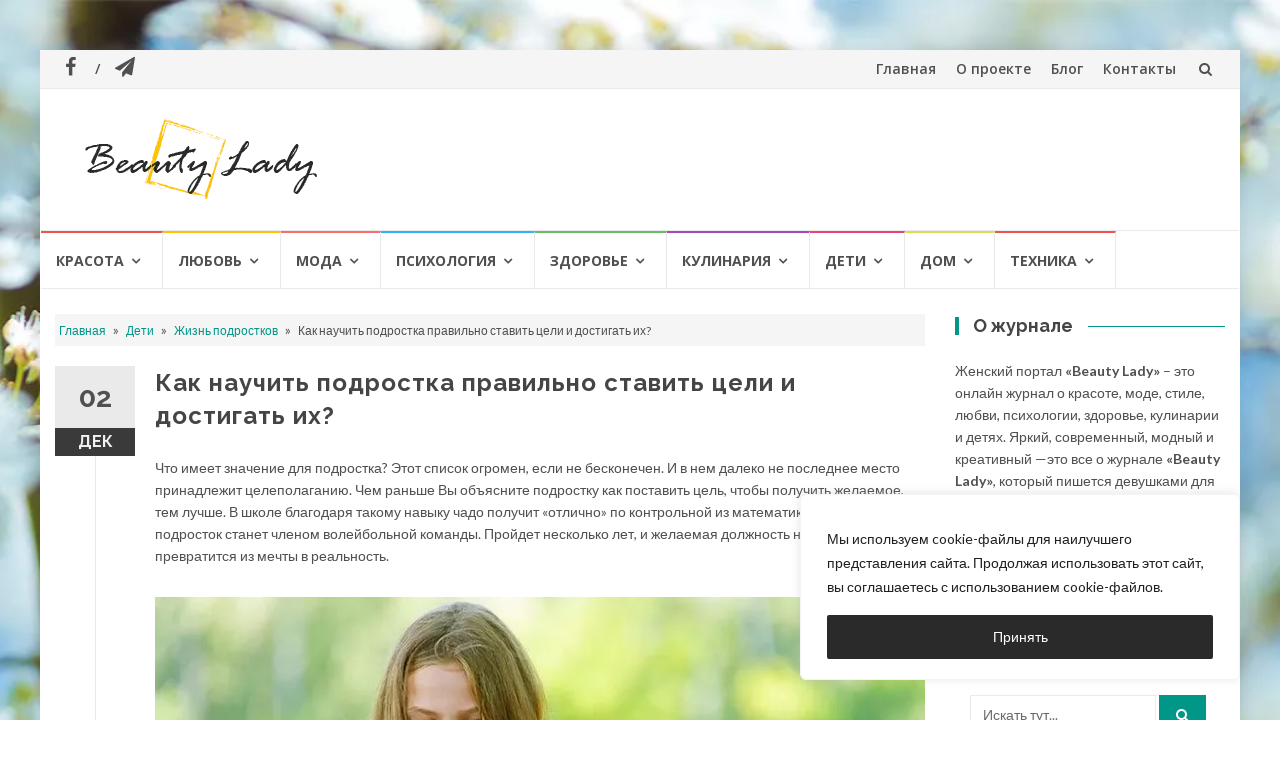

--- FILE ---
content_type: text/html; charset=UTF-8
request_url: https://beauty-lady.com.ua/deti/zhizn-podrostkov/nauchit-podrostka-stavit-celi/
body_size: 23059
content:
<!DOCTYPE html><html lang="ru-RU" prefix="og: http://ogp.me/ns#" prefix="og: https://ogp.me/ns#"><head><meta charset="UTF-8"><link rel="preconnect" href="https://fonts.gstatic.com/" crossorigin /><meta name="viewport" content="width=device-width, initial-scale=1"><link rel="preload" as="font" href="/wp-content/themes/islemag/fonts/fontawesome-webfont.woff2" crossorigin="anonymous"><link rel="preload" as="font" href="/wp-content/plugins/easy-social-share-buttons3/assets/fonts/essb.woff" crossorigin="anonymous"><link rel="profile" href="http://gmpg.org/xfn/11"><link rel="alternate" href="https://beauty-lady.com.ua/deti/zhizn-podrostkov/nauchit-podrostka-stavit-celi/" hreflang="ru" /><link rel="alternate" href="https://beauty-lady.com.ua/uk/dity/zhyttya-pidlitkiv/yak-navchyty-pidlitka-pravylno-stavyty-czili-ta-dosyagaty-yih/" hreflang="uk" /><meta property="og:locale" content="ru_RU" /><meta property="og:type" content="article" /><meta property="og:title" content="Как научить подростка правильно ставить цели и достигать их?" /><meta property="og:description" content="Что имеет значение для подростка? Этот список огромен, если не бесконечен. И в нем далеко не последнее место принадлежит целеполаганию. Чем раньше Вы объясните подростку как поставить цель, чтобы получить желаемое, тем лучше. В школе благодаря такому навыку чадо получит &#039;отлично&#039; по контрольной из математики. В институте подросток станет членом волейбольной команды. Пройдет несколько лет, и желаемая должность на работе превратится из мечты в реальность. Что мешает тинейджеру ставить цель? Как Вы можете ему помочь? &#039;Какие у тебя планы&#039;? &#039;Определиться с профессией, понять, какие экзамены я должен сдать, и выбрать ВУЗ. Родители говорят, что все надо делать именно так.&#039; Почему" /><meta property="og:url" content="https://beauty-lady.com.ua/deti/zhizn-podrostkov/nauchit-podrostka-stavit-celi/" /><meta property="og:site_name" content="Beauty Lady" /><meta property="article:tag" content="воспитание детей" /><meta property="article:tag" content="достижение цели" /><meta property="article:tag" content="подростки" /><meta property="article:tag" content="психологические советы" /><meta property="article:tag" content="саморазвитие" /><meta property="article:tag" content="советы родителям" /><meta property="article:section" content="Жизнь подростков" /><meta property="article:published_time" content="2020-12-02T11:02:54+02:00" /><meta property="article:modified_time" content="2020-12-02T19:05:17+02:00" /><meta property="og:updated_time" content="2020-12-02T19:05:17+02:00" /><meta property="og:image" content="https://beauty-lady.com.ua/wp-content/uploads/2020/12/1.43.10-pochemu-umet-stavit-tsel-ochen-vazhno.jpg" /><meta property="og:image:secure_url" content="https://beauty-lady.com.ua/wp-content/uploads/2020/12/1.43.10-pochemu-umet-stavit-tsel-ochen-vazhno.jpg" /><meta property="og:image:width" content="770" /><meta property="og:image:height" content="430" /><title>Как научить подростка правильно ставить цели и достигать их? - Beauty Lady</title><meta name="robots" content="follow, index, max-snippet:-1, max-video-preview:-1, max-image-preview:large"/><link rel="canonical" href="https://beauty-lady.com.ua/deti/zhizn-podrostkov/nauchit-podrostka-stavit-celi/" /><meta property="og:locale" content="ru_RU" /><meta property="og:type" content="article" /><meta property="og:title" content="Как научить подростка правильно ставить цели и достигать их? - Beauty Lady" /><meta property="og:description" content="Что имеет значение для подростка? Этот список огромен, если не бесконечен. И в нем далеко не последнее место принадлежит целеполаганию. Чем раньше Вы объясните подростку как поставить цель, чтобы получить желаемое, тем лучше. В школе благодаря такому навыку чадо получит &#171;отлично&#187; по контрольной из математики. В институте подросток станет членом волейбольной команды. Пройдет несколько лет, [&hellip;]" /><meta property="og:url" content="https://beauty-lady.com.ua/deti/zhizn-podrostkov/nauchit-podrostka-stavit-celi/" /><meta property="og:site_name" content="Beauty Lady" /><meta property="article:publisher" content="https://www.facebook.com/BeautyLadyJournal/" /><meta property="article:tag" content="воспитание детей" /><meta property="article:tag" content="достижение цели" /><meta property="article:tag" content="подростки" /><meta property="article:tag" content="психологические советы" /><meta property="article:tag" content="саморазвитие" /><meta property="article:tag" content="советы родителям" /><meta property="article:section" content="Жизнь подростков" /><meta property="og:updated_time" content="2020-12-02T19:05:17+02:00" /><meta property="og:image" content="https://beauty-lady.com.ua/wp-content/uploads/2020/12/1.43.10-pochemu-umet-stavit-tsel-ochen-vazhno.jpg" /><meta property="og:image:secure_url" content="https://beauty-lady.com.ua/wp-content/uploads/2020/12/1.43.10-pochemu-umet-stavit-tsel-ochen-vazhno.jpg" /><meta property="og:image:width" content="770" /><meta property="og:image:height" content="430" /><meta property="og:image:alt" content="девушка читает, девушка на пикнике" /><meta property="og:image:type" content="image/jpeg" /><meta property="article:published_time" content="2020-12-02T11:02:54+02:00" /><meta property="article:modified_time" content="2020-12-02T19:05:17+02:00" /><meta name="twitter:card" content="summary_large_image" /><meta name="twitter:title" content="Как научить подростка правильно ставить цели и достигать их? - Beauty Lady" /><meta name="twitter:description" content="Что имеет значение для подростка? Этот список огромен, если не бесконечен. И в нем далеко не последнее место принадлежит целеполаганию. Чем раньше Вы объясните подростку как поставить цель, чтобы получить желаемое, тем лучше. В школе благодаря такому навыку чадо получит &#171;отлично&#187; по контрольной из математики. В институте подросток станет членом волейбольной команды. Пройдет несколько лет, [&hellip;]" /><meta name="twitter:image" content="https://beauty-lady.com.ua/wp-content/uploads/2020/12/1.43.10-pochemu-umet-stavit-tsel-ochen-vazhno.jpg" /><meta name="twitter:label1" content="Автор" /><meta name="twitter:data1" content="Виктория К." /><meta name="twitter:label2" content="Время чтения" /><meta name="twitter:data2" content="1 минута" /> <script type="application/ld+json" class="rank-math-schema">{"@context":"https://schema.org","@graph":[{"@type":["Person","Organization"],"@id":"https://beauty-lady.com.ua/#person","name":"Beauty Lady","sameAs":["https://www.facebook.com/BeautyLadyJournal/"],"logo":{"@type":"ImageObject","@id":"https://beauty-lady.com.ua/#logo","url":"https://beauty-lady.com.ua/wp-content/uploads/2019/06/cropped-logo.png","contentUrl":"https://beauty-lady.com.ua/wp-content/uploads/2019/06/cropped-logo.png","caption":"Beauty Lady","inLanguage":"ru-RU","width":"240","height":"80"},"image":{"@type":"ImageObject","@id":"https://beauty-lady.com.ua/#logo","url":"https://beauty-lady.com.ua/wp-content/uploads/2019/06/cropped-logo.png","contentUrl":"https://beauty-lady.com.ua/wp-content/uploads/2019/06/cropped-logo.png","caption":"Beauty Lady","inLanguage":"ru-RU","width":"240","height":"80"}},{"@type":"WebSite","@id":"https://beauty-lady.com.ua/#website","url":"https://beauty-lady.com.ua","name":"Beauty Lady","publisher":{"@id":"https://beauty-lady.com.ua/#person"},"inLanguage":"ru-RU"},{"@type":"ImageObject","@id":"https://beauty-lady.com.ua/wp-content/uploads/2020/12/1.43.10-pochemu-umet-stavit-tsel-ochen-vazhno.jpg","url":"https://beauty-lady.com.ua/wp-content/uploads/2020/12/1.43.10-pochemu-umet-stavit-tsel-ochen-vazhno.jpg","width":"770","height":"430","caption":"\u0434\u0435\u0432\u0443\u0448\u043a\u0430 \u0447\u0438\u0442\u0430\u0435\u0442, \u0434\u0435\u0432\u0443\u0448\u043a\u0430 \u043d\u0430 \u043f\u0438\u043a\u043d\u0438\u043a\u0435","inLanguage":"ru-RU"},{"@type":"BreadcrumbList","@id":"https://beauty-lady.com.ua/deti/zhizn-podrostkov/nauchit-podrostka-stavit-celi/#breadcrumb","itemListElement":[{"@type":"ListItem","position":"1","item":{"@id":"https://beauty-lady.com.ua/","name":"\u0413\u043b\u0430\u0432\u043d\u0430\u044f"}},{"@type":"ListItem","position":"2","item":{"@id":"https://beauty-lady.com.ua/deti/","name":"\u0414\u0435\u0442\u0438"}},{"@type":"ListItem","position":"3","item":{"@id":"https://beauty-lady.com.ua/deti/zhizn-podrostkov/","name":"\u0416\u0438\u0437\u043d\u044c \u043f\u043e\u0434\u0440\u043e\u0441\u0442\u043a\u043e\u0432"}},{"@type":"ListItem","position":"4","item":{"@id":"https://beauty-lady.com.ua/deti/zhizn-podrostkov/nauchit-podrostka-stavit-celi/","name":"\u041a\u0430\u043a \u043d\u0430\u0443\u0447\u0438\u0442\u044c \u043f\u043e\u0434\u0440\u043e\u0441\u0442\u043a\u0430 \u043f\u0440\u0430\u0432\u0438\u043b\u044c\u043d\u043e \u0441\u0442\u0430\u0432\u0438\u0442\u044c \u0446\u0435\u043b\u0438 \u0438 \u0434\u043e\u0441\u0442\u0438\u0433\u0430\u0442\u044c \u0438\u0445?"}}]},{"@type":"WebPage","@id":"https://beauty-lady.com.ua/deti/zhizn-podrostkov/nauchit-podrostka-stavit-celi/#webpage","url":"https://beauty-lady.com.ua/deti/zhizn-podrostkov/nauchit-podrostka-stavit-celi/","name":"\u041a\u0430\u043a \u043d\u0430\u0443\u0447\u0438\u0442\u044c \u043f\u043e\u0434\u0440\u043e\u0441\u0442\u043a\u0430 \u043f\u0440\u0430\u0432\u0438\u043b\u044c\u043d\u043e \u0441\u0442\u0430\u0432\u0438\u0442\u044c \u0446\u0435\u043b\u0438 \u0438 \u0434\u043e\u0441\u0442\u0438\u0433\u0430\u0442\u044c \u0438\u0445? - Beauty Lady","datePublished":"2020-12-02T11:02:54+02:00","dateModified":"2020-12-02T19:05:17+02:00","isPartOf":{"@id":"https://beauty-lady.com.ua/#website"},"primaryImageOfPage":{"@id":"https://beauty-lady.com.ua/wp-content/uploads/2020/12/1.43.10-pochemu-umet-stavit-tsel-ochen-vazhno.jpg"},"inLanguage":"ru-RU","breadcrumb":{"@id":"https://beauty-lady.com.ua/deti/zhizn-podrostkov/nauchit-podrostka-stavit-celi/#breadcrumb"}},{"@type":"Person","@id":"https://beauty-lady.com.ua/author/viktoria-k/","name":"\u0412\u0438\u043a\u0442\u043e\u0440\u0438\u044f \u041a.","url":"https://beauty-lady.com.ua/author/viktoria-k/","image":{"@type":"ImageObject","@id":"https://secure.gravatar.com/avatar/2d4db53989c91e8772b881fc1826dd5b882e961d9f0ba1f93b9ad48efd895c53?s=96&amp;d=mm&amp;r=g","url":"https://secure.gravatar.com/avatar/2d4db53989c91e8772b881fc1826dd5b882e961d9f0ba1f93b9ad48efd895c53?s=96&amp;d=mm&amp;r=g","caption":"\u0412\u0438\u043a\u0442\u043e\u0440\u0438\u044f \u041a.","inLanguage":"ru-RU"}},{"@type":"BlogPosting","headline":"\u041a\u0430\u043a \u043d\u0430\u0443\u0447\u0438\u0442\u044c \u043f\u043e\u0434\u0440\u043e\u0441\u0442\u043a\u0430 \u043f\u0440\u0430\u0432\u0438\u043b\u044c\u043d\u043e \u0441\u0442\u0430\u0432\u0438\u0442\u044c \u0446\u0435\u043b\u0438 \u0438 \u0434\u043e\u0441\u0442\u0438\u0433\u0430\u0442\u044c \u0438\u0445? - Beauty Lady","datePublished":"2020-12-02T11:02:54+02:00","dateModified":"2020-12-02T19:05:17+02:00","articleSection":"\u0416\u0438\u0437\u043d\u044c \u043f\u043e\u0434\u0440\u043e\u0441\u0442\u043a\u043e\u0432, \u041b\u0438\u0447\u043d\u043e\u0441\u0442\u044c","author":{"@id":"https://beauty-lady.com.ua/author/viktoria-k/","name":"\u0412\u0438\u043a\u0442\u043e\u0440\u0438\u044f \u041a."},"publisher":{"@id":"https://beauty-lady.com.ua/#person"},"description":"\u0427\u0442\u043e \u0438\u043c\u0435\u0435\u0442 \u0437\u043d\u0430\u0447\u0435\u043d\u0438\u0435 \u0434\u043b\u044f \u043f\u043e\u0434\u0440\u043e\u0441\u0442\u043a\u0430? \u042d\u0442\u043e\u0442 \u0441\u043f\u0438\u0441\u043e\u043a \u043e\u0433\u0440\u043e\u043c\u0435\u043d, \u0435\u0441\u043b\u0438 \u043d\u0435 \u0431\u0435\u0441\u043a\u043e\u043d\u0435\u0447\u0435\u043d. \u0418 \u0432 \u043d\u0435\u043c \u0434\u0430\u043b\u0435\u043a\u043e \u043d\u0435 \u043f\u043e\u0441\u043b\u0435\u0434\u043d\u0435\u0435 \u043c\u0435\u0441\u0442\u043e \u043f\u0440\u0438\u043d\u0430\u0434\u043b\u0435\u0436\u0438\u0442 \u0446\u0435\u043b\u0435\u043f\u043e\u043b\u0430\u0433\u0430\u043d\u0438\u044e. \u0427\u0435\u043c \u0440\u0430\u043d\u044c\u0448\u0435 \u0412\u044b \u043e\u0431\u044a\u044f\u0441\u043d\u0438\u0442\u0435 \u043f\u043e\u0434\u0440\u043e\u0441\u0442\u043a\u0443 \u043a\u0430\u043a \u043f\u043e\u0441\u0442\u0430\u0432\u0438\u0442\u044c \u0446\u0435\u043b\u044c, \u0447\u0442\u043e\u0431\u044b \u043f\u043e\u043b\u0443\u0447\u0438\u0442\u044c \u0436\u0435\u043b\u0430\u0435\u043c\u043e\u0435, \u0442\u0435\u043c \u043b\u0443\u0447\u0448\u0435. \u0412 \u0448\u043a\u043e\u043b\u0435 \u0431\u043b\u0430\u0433\u043e\u0434\u0430\u0440\u044f \u0442\u0430\u043a\u043e\u043c\u0443 \u043d\u0430\u0432\u044b\u043a\u0443 \u0447\u0430\u0434\u043e \u043f\u043e\u043b\u0443\u0447\u0438\u0442 \"\u043e\u0442\u043b\u0438\u0447\u043d\u043e\" \u043f\u043e \u043a\u043e\u043d\u0442\u0440\u043e\u043b\u044c\u043d\u043e\u0439 \u0438\u0437 \u043c\u0430\u0442\u0435\u043c\u0430\u0442\u0438\u043a\u0438. \u0412 \u0438\u043d\u0441\u0442\u0438\u0442\u0443\u0442\u0435 \u043f\u043e\u0434\u0440\u043e\u0441\u0442\u043e\u043a \u0441\u0442\u0430\u043d\u0435\u0442 \u0447\u043b\u0435\u043d\u043e\u043c \u0432\u043e\u043b\u0435\u0439\u0431\u043e\u043b\u044c\u043d\u043e\u0439 \u043a\u043e\u043c\u0430\u043d\u0434\u044b. \u041f\u0440\u043e\u0439\u0434\u0435\u0442 \u043d\u0435\u0441\u043a\u043e\u043b\u044c\u043a\u043e \u043b\u0435\u0442, \u0438 \u0436\u0435\u043b\u0430\u0435\u043c\u0430\u044f \u0434\u043e\u043b\u0436\u043d\u043e\u0441\u0442\u044c \u043d\u0430 \u0440\u0430\u0431\u043e\u0442\u0435 \u043f\u0440\u0435\u0432\u0440\u0430\u0442\u0438\u0442\u0441\u044f \u0438\u0437 \u043c\u0435\u0447\u0442\u044b \u0432 \u0440\u0435\u0430\u043b\u044c\u043d\u043e\u0441\u0442\u044c.","name":"\u041a\u0430\u043a \u043d\u0430\u0443\u0447\u0438\u0442\u044c \u043f\u043e\u0434\u0440\u043e\u0441\u0442\u043a\u0430 \u043f\u0440\u0430\u0432\u0438\u043b\u044c\u043d\u043e \u0441\u0442\u0430\u0432\u0438\u0442\u044c \u0446\u0435\u043b\u0438 \u0438 \u0434\u043e\u0441\u0442\u0438\u0433\u0430\u0442\u044c \u0438\u0445? - Beauty Lady","@id":"https://beauty-lady.com.ua/deti/zhizn-podrostkov/nauchit-podrostka-stavit-celi/#richSnippet","isPartOf":{"@id":"https://beauty-lady.com.ua/deti/zhizn-podrostkov/nauchit-podrostka-stavit-celi/#webpage"},"image":{"@id":"https://beauty-lady.com.ua/wp-content/uploads/2020/12/1.43.10-pochemu-umet-stavit-tsel-ochen-vazhno.jpg"},"inLanguage":"ru-RU","mainEntityOfPage":{"@id":"https://beauty-lady.com.ua/deti/zhizn-podrostkov/nauchit-podrostka-stavit-celi/#webpage"}}]}</script> <link rel='dns-prefetch' href='//fonts.googleapis.com' /><link rel='dns-prefetch' href='//www.googletagmanager.com' /><link rel="alternate" type="application/rss+xml" title="Beauty Lady &raquo; Лента" href="https://beauty-lady.com.ua/feed/" /><link rel="alternate" type="application/rss+xml" title="Beauty Lady &raquo; Лента комментариев" href="https://beauty-lady.com.ua/comments/feed/" /><link rel="alternate" type="application/rss+xml" title="Beauty Lady &raquo; Лента комментариев к &laquo;Как научить подростка правильно ставить цели и достигать их?&raquo;" href="https://beauty-lady.com.ua/deti/zhizn-podrostkov/nauchit-podrostka-stavit-celi/feed/" /><link rel="alternate" title="oEmbed (JSON)" type="application/json+oembed" href="https://beauty-lady.com.ua/wp-json/oembed/1.0/embed?url=https%3A%2F%2Fbeauty-lady.com.ua%2Fdeti%2Fzhizn-podrostkov%2Fnauchit-podrostka-stavit-celi%2F" /><link rel="alternate" title="oEmbed (XML)" type="text/xml+oembed" href="https://beauty-lady.com.ua/wp-json/oembed/1.0/embed?url=https%3A%2F%2Fbeauty-lady.com.ua%2Fdeti%2Fzhizn-podrostkov%2Fnauchit-podrostka-stavit-celi%2F&#038;format=xml" /><style id='wp-img-auto-sizes-contain-inline-css' type='text/css'>img:is([sizes=auto i],[sizes^="auto," i]){contain-intrinsic-size:3000px 1500px}
/*# sourceURL=wp-img-auto-sizes-contain-inline-css */</style> <script src="[data-uri]" defer></script><script data-optimized="1" src="https://beauty-lady.com.ua/wp-content/plugins/litespeed-cache/assets/js/webfontloader.min.js" defer></script><link data-optimized="2" rel="stylesheet" href="https://beauty-lady.com.ua/wp-content/litespeed/css/f57a8b7948acd619cd98690a322f6f4d.css?ver=0a163" /><style id='global-styles-inline-css' type='text/css'>:root{--wp--preset--aspect-ratio--square: 1;--wp--preset--aspect-ratio--4-3: 4/3;--wp--preset--aspect-ratio--3-4: 3/4;--wp--preset--aspect-ratio--3-2: 3/2;--wp--preset--aspect-ratio--2-3: 2/3;--wp--preset--aspect-ratio--16-9: 16/9;--wp--preset--aspect-ratio--9-16: 9/16;--wp--preset--color--black: #000000;--wp--preset--color--cyan-bluish-gray: #abb8c3;--wp--preset--color--white: #ffffff;--wp--preset--color--pale-pink: #f78da7;--wp--preset--color--vivid-red: #cf2e2e;--wp--preset--color--luminous-vivid-orange: #ff6900;--wp--preset--color--luminous-vivid-amber: #fcb900;--wp--preset--color--light-green-cyan: #7bdcb5;--wp--preset--color--vivid-green-cyan: #00d084;--wp--preset--color--pale-cyan-blue: #8ed1fc;--wp--preset--color--vivid-cyan-blue: #0693e3;--wp--preset--color--vivid-purple: #9b51e0;--wp--preset--gradient--vivid-cyan-blue-to-vivid-purple: linear-gradient(135deg,rgb(6,147,227) 0%,rgb(155,81,224) 100%);--wp--preset--gradient--light-green-cyan-to-vivid-green-cyan: linear-gradient(135deg,rgb(122,220,180) 0%,rgb(0,208,130) 100%);--wp--preset--gradient--luminous-vivid-amber-to-luminous-vivid-orange: linear-gradient(135deg,rgb(252,185,0) 0%,rgb(255,105,0) 100%);--wp--preset--gradient--luminous-vivid-orange-to-vivid-red: linear-gradient(135deg,rgb(255,105,0) 0%,rgb(207,46,46) 100%);--wp--preset--gradient--very-light-gray-to-cyan-bluish-gray: linear-gradient(135deg,rgb(238,238,238) 0%,rgb(169,184,195) 100%);--wp--preset--gradient--cool-to-warm-spectrum: linear-gradient(135deg,rgb(74,234,220) 0%,rgb(151,120,209) 20%,rgb(207,42,186) 40%,rgb(238,44,130) 60%,rgb(251,105,98) 80%,rgb(254,248,76) 100%);--wp--preset--gradient--blush-light-purple: linear-gradient(135deg,rgb(255,206,236) 0%,rgb(152,150,240) 100%);--wp--preset--gradient--blush-bordeaux: linear-gradient(135deg,rgb(254,205,165) 0%,rgb(254,45,45) 50%,rgb(107,0,62) 100%);--wp--preset--gradient--luminous-dusk: linear-gradient(135deg,rgb(255,203,112) 0%,rgb(199,81,192) 50%,rgb(65,88,208) 100%);--wp--preset--gradient--pale-ocean: linear-gradient(135deg,rgb(255,245,203) 0%,rgb(182,227,212) 50%,rgb(51,167,181) 100%);--wp--preset--gradient--electric-grass: linear-gradient(135deg,rgb(202,248,128) 0%,rgb(113,206,126) 100%);--wp--preset--gradient--midnight: linear-gradient(135deg,rgb(2,3,129) 0%,rgb(40,116,252) 100%);--wp--preset--font-size--small: 13px;--wp--preset--font-size--medium: 20px;--wp--preset--font-size--large: 36px;--wp--preset--font-size--x-large: 42px;--wp--preset--spacing--20: 0.44rem;--wp--preset--spacing--30: 0.67rem;--wp--preset--spacing--40: 1rem;--wp--preset--spacing--50: 1.5rem;--wp--preset--spacing--60: 2.25rem;--wp--preset--spacing--70: 3.38rem;--wp--preset--spacing--80: 5.06rem;--wp--preset--shadow--natural: 6px 6px 9px rgba(0, 0, 0, 0.2);--wp--preset--shadow--deep: 12px 12px 50px rgba(0, 0, 0, 0.4);--wp--preset--shadow--sharp: 6px 6px 0px rgba(0, 0, 0, 0.2);--wp--preset--shadow--outlined: 6px 6px 0px -3px rgb(255, 255, 255), 6px 6px rgb(0, 0, 0);--wp--preset--shadow--crisp: 6px 6px 0px rgb(0, 0, 0);}:where(.is-layout-flex){gap: 0.5em;}:where(.is-layout-grid){gap: 0.5em;}body .is-layout-flex{display: flex;}.is-layout-flex{flex-wrap: wrap;align-items: center;}.is-layout-flex > :is(*, div){margin: 0;}body .is-layout-grid{display: grid;}.is-layout-grid > :is(*, div){margin: 0;}:where(.wp-block-columns.is-layout-flex){gap: 2em;}:where(.wp-block-columns.is-layout-grid){gap: 2em;}:where(.wp-block-post-template.is-layout-flex){gap: 1.25em;}:where(.wp-block-post-template.is-layout-grid){gap: 1.25em;}.has-black-color{color: var(--wp--preset--color--black) !important;}.has-cyan-bluish-gray-color{color: var(--wp--preset--color--cyan-bluish-gray) !important;}.has-white-color{color: var(--wp--preset--color--white) !important;}.has-pale-pink-color{color: var(--wp--preset--color--pale-pink) !important;}.has-vivid-red-color{color: var(--wp--preset--color--vivid-red) !important;}.has-luminous-vivid-orange-color{color: var(--wp--preset--color--luminous-vivid-orange) !important;}.has-luminous-vivid-amber-color{color: var(--wp--preset--color--luminous-vivid-amber) !important;}.has-light-green-cyan-color{color: var(--wp--preset--color--light-green-cyan) !important;}.has-vivid-green-cyan-color{color: var(--wp--preset--color--vivid-green-cyan) !important;}.has-pale-cyan-blue-color{color: var(--wp--preset--color--pale-cyan-blue) !important;}.has-vivid-cyan-blue-color{color: var(--wp--preset--color--vivid-cyan-blue) !important;}.has-vivid-purple-color{color: var(--wp--preset--color--vivid-purple) !important;}.has-black-background-color{background-color: var(--wp--preset--color--black) !important;}.has-cyan-bluish-gray-background-color{background-color: var(--wp--preset--color--cyan-bluish-gray) !important;}.has-white-background-color{background-color: var(--wp--preset--color--white) !important;}.has-pale-pink-background-color{background-color: var(--wp--preset--color--pale-pink) !important;}.has-vivid-red-background-color{background-color: var(--wp--preset--color--vivid-red) !important;}.has-luminous-vivid-orange-background-color{background-color: var(--wp--preset--color--luminous-vivid-orange) !important;}.has-luminous-vivid-amber-background-color{background-color: var(--wp--preset--color--luminous-vivid-amber) !important;}.has-light-green-cyan-background-color{background-color: var(--wp--preset--color--light-green-cyan) !important;}.has-vivid-green-cyan-background-color{background-color: var(--wp--preset--color--vivid-green-cyan) !important;}.has-pale-cyan-blue-background-color{background-color: var(--wp--preset--color--pale-cyan-blue) !important;}.has-vivid-cyan-blue-background-color{background-color: var(--wp--preset--color--vivid-cyan-blue) !important;}.has-vivid-purple-background-color{background-color: var(--wp--preset--color--vivid-purple) !important;}.has-black-border-color{border-color: var(--wp--preset--color--black) !important;}.has-cyan-bluish-gray-border-color{border-color: var(--wp--preset--color--cyan-bluish-gray) !important;}.has-white-border-color{border-color: var(--wp--preset--color--white) !important;}.has-pale-pink-border-color{border-color: var(--wp--preset--color--pale-pink) !important;}.has-vivid-red-border-color{border-color: var(--wp--preset--color--vivid-red) !important;}.has-luminous-vivid-orange-border-color{border-color: var(--wp--preset--color--luminous-vivid-orange) !important;}.has-luminous-vivid-amber-border-color{border-color: var(--wp--preset--color--luminous-vivid-amber) !important;}.has-light-green-cyan-border-color{border-color: var(--wp--preset--color--light-green-cyan) !important;}.has-vivid-green-cyan-border-color{border-color: var(--wp--preset--color--vivid-green-cyan) !important;}.has-pale-cyan-blue-border-color{border-color: var(--wp--preset--color--pale-cyan-blue) !important;}.has-vivid-cyan-blue-border-color{border-color: var(--wp--preset--color--vivid-cyan-blue) !important;}.has-vivid-purple-border-color{border-color: var(--wp--preset--color--vivid-purple) !important;}.has-vivid-cyan-blue-to-vivid-purple-gradient-background{background: var(--wp--preset--gradient--vivid-cyan-blue-to-vivid-purple) !important;}.has-light-green-cyan-to-vivid-green-cyan-gradient-background{background: var(--wp--preset--gradient--light-green-cyan-to-vivid-green-cyan) !important;}.has-luminous-vivid-amber-to-luminous-vivid-orange-gradient-background{background: var(--wp--preset--gradient--luminous-vivid-amber-to-luminous-vivid-orange) !important;}.has-luminous-vivid-orange-to-vivid-red-gradient-background{background: var(--wp--preset--gradient--luminous-vivid-orange-to-vivid-red) !important;}.has-very-light-gray-to-cyan-bluish-gray-gradient-background{background: var(--wp--preset--gradient--very-light-gray-to-cyan-bluish-gray) !important;}.has-cool-to-warm-spectrum-gradient-background{background: var(--wp--preset--gradient--cool-to-warm-spectrum) !important;}.has-blush-light-purple-gradient-background{background: var(--wp--preset--gradient--blush-light-purple) !important;}.has-blush-bordeaux-gradient-background{background: var(--wp--preset--gradient--blush-bordeaux) !important;}.has-luminous-dusk-gradient-background{background: var(--wp--preset--gradient--luminous-dusk) !important;}.has-pale-ocean-gradient-background{background: var(--wp--preset--gradient--pale-ocean) !important;}.has-electric-grass-gradient-background{background: var(--wp--preset--gradient--electric-grass) !important;}.has-midnight-gradient-background{background: var(--wp--preset--gradient--midnight) !important;}.has-small-font-size{font-size: var(--wp--preset--font-size--small) !important;}.has-medium-font-size{font-size: var(--wp--preset--font-size--medium) !important;}.has-large-font-size{font-size: var(--wp--preset--font-size--large) !important;}.has-x-large-font-size{font-size: var(--wp--preset--font-size--x-large) !important;}
/*# sourceURL=global-styles-inline-css */</style><style id='classic-theme-styles-inline-css' type='text/css'>/*! This file is auto-generated */
.wp-block-button__link{color:#fff;background-color:#32373c;border-radius:9999px;box-shadow:none;text-decoration:none;padding:calc(.667em + 2px) calc(1.333em + 2px);font-size:1.125em}.wp-block-file__button{background:#32373c;color:#fff;text-decoration:none}
/*# sourceURL=/wp-includes/css/classic-themes.min.css */</style> <script type="text/javascript" src="https://beauty-lady.com.ua/wp-includes/js/jquery/jquery.min.js" id="jquery-core-js" defer data-deferred="1"></script> <link rel="https://api.w.org/" href="https://beauty-lady.com.ua/wp-json/" /><link rel="alternate" title="JSON" type="application/json" href="https://beauty-lady.com.ua/wp-json/wp/v2/posts/7863" /><link rel="EditURI" type="application/rsd+xml" title="RSD" href="https://beauty-lady.com.ua/xmlrpc.php?rsd" /><meta name="generator" content="WordPress 6.9" /><link rel='shortlink' href='https://beauty-lady.com.ua/?p=7863' /><style id="cky-style-inline">[data-cky-tag]{visibility:hidden;}</style><meta name="generator" content="Site Kit by Google 1.168.0" /><meta name="google-adsense-platform-account" content="ca-host-pub-2644536267352236"><meta name="google-adsense-platform-domain" content="sitekit.withgoogle.com">
<style type="text/css" id="custom-background-css">body.custom-background { background-image: url("https://beauty-lady.com.ua/wp-content/uploads/2021/03/spring-bg-2021.jpg"); background-position: center top; background-size: cover; background-repeat: no-repeat; background-attachment: fixed; }</style> <script type="text/javascript" src="[data-uri]" defer></script> <link rel="icon" href="https://beauty-lady.com.ua/wp-content/uploads/2019/09/cropped-favicon-32x32.png" sizes="32x32" /><link rel="icon" href="https://beauty-lady.com.ua/wp-content/uploads/2019/09/cropped-favicon-192x192.png" sizes="192x192" /><link rel="apple-touch-icon" href="https://beauty-lady.com.ua/wp-content/uploads/2019/09/cropped-favicon-180x180.png" /><meta name="msapplication-TileImage" content="https://beauty-lady.com.ua/wp-content/uploads/2019/09/cropped-favicon-270x270.png" /><style type="text/css">.title-border span { color: #454545 }.post .entry-title, .post h1, .post h2, .post h3, .post h4, .post h5, .post h6, .post h1 a, .post h2 a, .post h3 a, .post h4 a, .post h5 a, .post h6 a { color: #454545 }.page-header h1 { color: #454545 }.sidebar .widget li a, .islemag-content-right, .islemag-content-right a, .post .entry-content, .post .entry-content p,
		 .post .entry-cats, .post .entry-cats a, .post .entry-comments.post .entry-separator, .post .entry-footer a,
		 .post .entry-footer span, .post .entry-footer .entry-cats, .post .entry-footer .entry-cats a, .author-content { color: ##454545}.islemag-top-container .entry-block .entry-overlay-meta .entry-title a { color: #ffffff }.islemag-top-container .entry-overlay-meta .entry-overlay-date { color: #ffffff }.islemag-top-container .entry-overlay-meta .entry-separator { color: #ffffff }.islemag-top-container .entry-overlay-meta > a { color: #ffffff }.home.blog .islemag-content-left .entry-title a, .blog-related-carousel .entry-title a { color: #454545 }.islemag-content-left .entry-meta, .islemag-content-left .blog-related-carousel .entry-content p,
		.islemag-content-left .blog-related-carousel .entry-cats .entry-label, .islemag-content-left .blog-related-carousel .entry-cats a,
		.islemag-content-left .blog-related-carousel > a, .islemag-content-left .blog-related-carousel .entry-footer > a { color: #454545 }.islemag-content-left .entry-meta .entry-separator { color: #454545 }.islemag-content-left .entry-meta a { color: #454545 }.islemag-content-left .islemag-template3 .col-sm-6 .entry-overlay p { color: #454545 }</style></head><body class="wp-singular post-template-default single single-post postid-7863 single-format-standard custom-background wp-custom-logo wp-theme-islemag group-blog essb-7.7"><div id="wrapper"
class="boxed"><header id="header" class="site-header" role="banner"><div
class="navbar-top container-fluid"><div class="navbar-left social-icons">
<a href="https://www.facebook.com/BeautyLadyJournal/" class="social-icon"><i class="fa fa-facebook-f"></i></a><a href="https://t.me/BeautyLadyJournal" class="social-icon"><i class="fa fa-paper-plane"></i></a></div><button type="button" class="navbar-btn"><i class="fa fa-search"></i></button><div class="navbar-right"><div id="navbar" class="navbar"><nav id="top-navigation" class="navigation top-navigation" role="navigation">
<button class="menu-toggle">Меню</button>
<a class="screen-reader-text skip-link" href="#content" title="Перейти к содержанию">Перейти к содержанию</a><div class="menu-topmenu-ru-container"><ul id="primary-menu" class="nav-menu"><li id="menu-item-1396" class="menu-item menu-item-type-post_type menu-item-object-page menu-item-home menu-item-1396"><a href="https://beauty-lady.com.ua/">Главная</a></li><li id="menu-item-1395" class="menu-item menu-item-type-post_type menu-item-object-page menu-item-1395"><a href="https://beauty-lady.com.ua/o-proekte/">О проекте</a></li><li id="menu-item-1393" class="menu-item menu-item-type-post_type menu-item-object-page current_page_parent menu-item-1393"><a href="https://beauty-lady.com.ua/blog/">Блог</a></li><li id="menu-item-1394" class="menu-item menu-item-type-post_type menu-item-object-page menu-item-1394"><a href="https://beauty-lady.com.ua/kontakty/">Контакты</a></li></ul></div></nav></div></div><div class="navbar-white top" id="header-search-form"><form class="navbar-form" role="search" action="https://beauty-lady.com.ua/">
<span class="screen-reader-text">Искать:</span>
<input type="search" id="s" name="s" class="form-control" placeholder="Искать тут..." title="Искать:">
<button type="submit" title="Search"><i class="fa fa-search"></i></button></form></div></div><div class="header-content clearfix"><div class="col-md-3 col-sm-3 col-xs-12 navbar-brand">
<a href="https://beauty-lady.com.ua/" class="custom-logo-link" rel="home"><img data-lazyloaded="1" src="[data-uri]" width="240" height="80" data-src="https://beauty-lady.com.ua/wp-content/uploads/2019/06/cropped-logo.png" class="custom-logo" alt="Beauty Lady" decoding="async" data-srcset="https://beauty-lady.com.ua/wp-content/uploads/2019/06/cropped-logo.png 240w, https://beauty-lady.com.ua/wp-content/uploads/2019/06/cropped-logo-110x37.png 110w" data-sizes="(max-width: 240px) 100vw, 240px" /><noscript><img width="240" height="80" src="https://beauty-lady.com.ua/wp-content/uploads/2019/06/cropped-logo.png" class="custom-logo" alt="Beauty Lady" decoding="async" srcset="https://beauty-lady.com.ua/wp-content/uploads/2019/06/cropped-logo.png 240w, https://beauty-lady.com.ua/wp-content/uploads/2019/06/cropped-logo-110x37.png 110w" sizes="(max-width: 240px) 100vw, 240px" /></noscript></a><div class="header-logo-wrap text-header islemag_only_customizer"><p itemprop="headline" id="site-title" class="site-title"><a href="https://beauty-lady.com.ua/" title="Beauty Lady" rel="home">Beauty Lady</a></p><p itemprop="description" id="site-description" class="site-description">Онлайн журнал для женщин</p></div></div><div class="col-md-9 col-sm-9 col-xs-12 islemag-banner"><div id="islemag_single_ad-widget-2" class="widget islemag_single_ad"><div class="islemag-ad-banner-content"></div></div></div></div><div id="navbar" class="navbar
islemag-sticky"><nav id="site-navigation" class="navigation main-navigation" role="navigation">
<button class="menu-toggle">Меню</button>
<a class="screen-reader-text skip-link" href="#content" title="Перейти к содержанию">Перейти к содержанию</a><div class="menu-category-menu-ru-container"><ul id="primary-menu" class="nav-menu"><li id="menu-item-32" class="menu-item menu-item-type-taxonomy menu-item-object-category menu-item-has-children menu-item-32"><a href="https://beauty-lady.com.ua/krasota/">Красота</a><ul class="sub-menu"><li id="menu-item-37" class="menu-item menu-item-type-taxonomy menu-item-object-category menu-item-37"><a href="https://beauty-lady.com.ua/krasota/volosy/">Волосы</a></li><li id="menu-item-41" class="menu-item menu-item-type-taxonomy menu-item-object-category menu-item-41"><a href="https://beauty-lady.com.ua/krasota/makiyazh/">Макияж</a></li><li id="menu-item-1914" class="menu-item menu-item-type-taxonomy menu-item-object-category menu-item-1914"><a href="https://beauty-lady.com.ua/krasota/uhod-nogti/">Уход за ногтями</a></li><li id="menu-item-40" class="menu-item menu-item-type-taxonomy menu-item-object-category menu-item-40"><a href="https://beauty-lady.com.ua/krasota/lico/">Лицо</a></li><li id="menu-item-42" class="menu-item menu-item-type-taxonomy menu-item-object-category menu-item-42"><a href="https://beauty-lady.com.ua/krasota/telo/">Тело</a></li><li id="menu-item-38" class="menu-item menu-item-type-taxonomy menu-item-object-category menu-item-38"><a href="https://beauty-lady.com.ua/krasota/diety/">Диеты</a></li><li id="menu-item-39" class="menu-item menu-item-type-taxonomy menu-item-object-category menu-item-39"><a href="https://beauty-lady.com.ua/krasota/kosmetologiya/">Косметология</a></li><li id="menu-item-43" class="menu-item menu-item-type-taxonomy menu-item-object-category menu-item-43"><a href="https://beauty-lady.com.ua/krasota/fitnes/">Фитнес</a></li></ul></li><li id="menu-item-34" class="menu-item menu-item-type-taxonomy menu-item-object-category menu-item-has-children menu-item-34"><a href="https://beauty-lady.com.ua/ljubov/">Любовь</a><ul class="sub-menu"><li id="menu-item-44" class="menu-item menu-item-type-taxonomy menu-item-object-category menu-item-44"><a href="https://beauty-lady.com.ua/ljubov/cvadba-i-brak/">Cвадьба и брак</a></li><li id="menu-item-46" class="menu-item menu-item-type-taxonomy menu-item-object-category menu-item-46"><a href="https://beauty-lady.com.ua/ljubov/otnosheniya/">Отношения</a></li><li id="menu-item-47" class="menu-item menu-item-type-taxonomy menu-item-object-category menu-item-47"><a href="https://beauty-lady.com.ua/ljubov/seks/">Секс</a></li><li id="menu-item-45" class="menu-item menu-item-type-taxonomy menu-item-object-category menu-item-45"><a href="https://beauty-lady.com.ua/ljubov/astrologiya-ljubvi/">Астрология любви</a></li></ul></li><li id="menu-item-35" class="menu-item menu-item-type-taxonomy menu-item-object-category menu-item-has-children menu-item-35"><a href="https://beauty-lady.com.ua/moda/">Мода</a><ul class="sub-menu"><li id="menu-item-49" class="menu-item menu-item-type-taxonomy menu-item-object-category menu-item-49"><a href="https://beauty-lady.com.ua/moda/garderob/">Гардероб</a></li><li id="menu-item-48" class="menu-item menu-item-type-taxonomy menu-item-object-category menu-item-48"><a href="https://beauty-lady.com.ua/moda/aksessuary/">Аксессуары</a></li><li id="menu-item-50" class="menu-item menu-item-type-taxonomy menu-item-object-category menu-item-50"><a href="https://beauty-lady.com.ua/moda/novosti-mody/">Новости моды</a></li><li id="menu-item-52" class="menu-item menu-item-type-taxonomy menu-item-object-category menu-item-52"><a href="https://beauty-lady.com.ua/moda/svadebnaya-moda/">Свадебная мода</a></li><li id="menu-item-51" class="menu-item menu-item-type-taxonomy menu-item-object-category menu-item-51"><a href="https://beauty-lady.com.ua/moda/obuv/">Обувь</a></li></ul></li><li id="menu-item-36" class="menu-item menu-item-type-taxonomy menu-item-object-category current-post-ancestor menu-item-has-children menu-item-36"><a href="https://beauty-lady.com.ua/psihologiya/">Психология</a><ul class="sub-menu"><li id="menu-item-54" class="menu-item menu-item-type-taxonomy menu-item-object-category menu-item-54"><a href="https://beauty-lady.com.ua/psihologiya/karera/">Карьера</a></li><li id="menu-item-57" class="menu-item menu-item-type-taxonomy menu-item-object-category menu-item-57"><a href="https://beauty-lady.com.ua/psihologiya/mezhlichnostnye-otnosheniya/">Межличностные отношения</a></li><li id="menu-item-56" class="menu-item menu-item-type-taxonomy menu-item-object-category current-post-ancestor current-menu-parent current-post-parent menu-item-56"><a href="https://beauty-lady.com.ua/psihologiya/lichnost/">Личность</a></li><li id="menu-item-59" class="menu-item menu-item-type-taxonomy menu-item-object-category menu-item-59"><a href="https://beauty-lady.com.ua/psihologiya/uspeh/">Успех</a></li><li id="menu-item-53" class="menu-item menu-item-type-taxonomy menu-item-object-category menu-item-53"><a href="https://beauty-lady.com.ua/psihologiya/druzhba/">Дружба</a></li><li id="menu-item-5911" class="menu-item menu-item-type-taxonomy menu-item-object-category menu-item-5911"><a href="https://beauty-lady.com.ua/psihologiya/fobii/">Фобии</a></li></ul></li><li id="menu-item-31" class="menu-item menu-item-type-taxonomy menu-item-object-category menu-item-has-children menu-item-31"><a href="https://beauty-lady.com.ua/zdorove/">Здоровье</a><ul class="sub-menu"><li id="menu-item-60" class="menu-item menu-item-type-taxonomy menu-item-object-category menu-item-60"><a href="https://beauty-lady.com.ua/zdorove/beremennost/">Беременность</a></li><li id="menu-item-7901" class="menu-item menu-item-type-taxonomy menu-item-object-category menu-item-7901"><a href="https://beauty-lady.com.ua/zdorove/zdorovyy-obraz-jizni/">Здоровый образ жизни</a></li><li id="menu-item-61" class="menu-item menu-item-type-taxonomy menu-item-object-category menu-item-61"><a href="https://beauty-lady.com.ua/zdorove/zhenskie-sekrety/">Женские секреты</a></li><li id="menu-item-62" class="menu-item menu-item-type-taxonomy menu-item-object-category menu-item-62"><a href="https://beauty-lady.com.ua/zdorove/medicina-procedury/">Медицина и процедуры</a></li><li id="menu-item-63" class="menu-item menu-item-type-taxonomy menu-item-object-category menu-item-63"><a href="https://beauty-lady.com.ua/zdorove/pohudenie/">Похудение</a></li></ul></li><li id="menu-item-33" class="menu-item menu-item-type-taxonomy menu-item-object-category menu-item-has-children menu-item-33"><a href="https://beauty-lady.com.ua/kulinariya/">Кулинария</a><ul class="sub-menu"><li id="menu-item-64" class="menu-item menu-item-type-taxonomy menu-item-object-category menu-item-64"><a href="https://beauty-lady.com.ua/kulinariya/varim-sup/">Варим суп</a></li><li id="menu-item-1934" class="menu-item menu-item-type-taxonomy menu-item-object-category menu-item-1934"><a href="https://beauty-lady.com.ua/kulinariya/kasha/">Готовим кашу</a></li><li id="menu-item-71" class="menu-item menu-item-type-taxonomy menu-item-object-category menu-item-71"><a href="https://beauty-lady.com.ua/kulinariya/sousy-podlivy/">Соусы и подливы</a></li><li id="menu-item-1933" class="menu-item menu-item-type-taxonomy menu-item-object-category menu-item-1933"><a href="https://beauty-lady.com.ua/kulinariya/garniry/">Гарниры</a></li><li id="menu-item-1935" class="menu-item menu-item-type-taxonomy menu-item-object-category menu-item-1935"><a href="https://beauty-lady.com.ua/kulinariya/zakuski/">Закуски</a></li><li id="menu-item-70" class="menu-item menu-item-type-taxonomy menu-item-object-category menu-item-70"><a href="https://beauty-lady.com.ua/kulinariya/salaty/">Салаты</a></li><li id="menu-item-1932" class="menu-item menu-item-type-taxonomy menu-item-object-category menu-item-1932"><a href="https://beauty-lady.com.ua/kulinariya/bljuda-s-gribami/">Блюда с грибами</a></li><li id="menu-item-1936" class="menu-item menu-item-type-taxonomy menu-item-object-category menu-item-1936"><a href="https://beauty-lady.com.ua/kulinariya/myasnye-bluda/">Мясные блюда</a></li><li id="menu-item-1940" class="menu-item menu-item-type-taxonomy menu-item-object-category menu-item-1940"><a href="https://beauty-lady.com.ua/kulinariya/ryba-moreprodukty/">Рыба и морепродукты</a></li><li id="menu-item-1937" class="menu-item menu-item-type-taxonomy menu-item-object-category menu-item-1937"><a href="https://beauty-lady.com.ua/kulinariya/ovoshhnye-bljuda/">Овощные блюда</a></li><li id="menu-item-1938" class="menu-item menu-item-type-taxonomy menu-item-object-category menu-item-1938"><a href="https://beauty-lady.com.ua/kulinariya/pasta-pelmeni-vareniki/">Паста, пельмени, вареники</a></li><li id="menu-item-65" class="menu-item menu-item-type-taxonomy menu-item-object-category menu-item-65"><a href="https://beauty-lady.com.ua/kulinariya/vypechka/">Выпечка</a></li><li id="menu-item-1941" class="menu-item menu-item-type-taxonomy menu-item-object-category menu-item-1941"><a href="https://beauty-lady.com.ua/kulinariya/fastfud/">Фастфуд</a></li><li id="menu-item-66" class="menu-item menu-item-type-taxonomy menu-item-object-category menu-item-66"><a href="https://beauty-lady.com.ua/kulinariya/deserty/">Десерты</a></li><li id="menu-item-67" class="menu-item menu-item-type-taxonomy menu-item-object-category menu-item-67"><a href="https://beauty-lady.com.ua/kulinariya/domashnie-zagotovki/">Домашние заготовки</a></li><li id="menu-item-68" class="menu-item menu-item-type-taxonomy menu-item-object-category menu-item-68"><a href="https://beauty-lady.com.ua/kulinariya/kuhni-mira/">Кухни мира</a></li><li id="menu-item-69" class="menu-item menu-item-type-taxonomy menu-item-object-category menu-item-69"><a href="https://beauty-lady.com.ua/kulinariya/napitki/">Напитки</a></li><li id="menu-item-1966" class="menu-item menu-item-type-taxonomy menu-item-object-category menu-item-1966"><a href="https://beauty-lady.com.ua/kulinariya/poleznye-sovety/">Полезные советы</a></li></ul></li><li id="menu-item-29" class="menu-item menu-item-type-taxonomy menu-item-object-category current-post-ancestor menu-item-has-children menu-item-29"><a href="https://beauty-lady.com.ua/deti/">Дети</a><ul class="sub-menu"><li id="menu-item-73" class="menu-item menu-item-type-taxonomy menu-item-object-category menu-item-73"><a href="https://beauty-lady.com.ua/deti/detskij-mir-vsjo-obo-vsjom/">Детский мир &#8212; всё обо всём</a></li><li id="menu-item-74" class="menu-item menu-item-type-taxonomy menu-item-object-category menu-item-74"><a href="https://beauty-lady.com.ua/deti/detskoe-menju/">Детское меню</a></li><li id="menu-item-75" class="menu-item menu-item-type-taxonomy menu-item-object-category current-post-ancestor current-menu-parent current-post-parent menu-item-75"><a href="https://beauty-lady.com.ua/deti/zhizn-podrostkov/">Жизнь подростков</a></li><li id="menu-item-76" class="menu-item menu-item-type-taxonomy menu-item-object-category menu-item-76"><a href="https://beauty-lady.com.ua/deti/zdorove-rebenka/">Здоровье ребенка</a></li><li id="menu-item-77" class="menu-item menu-item-type-taxonomy menu-item-object-category menu-item-77"><a href="https://beauty-lady.com.ua/deti/roditelskoe-sobranie/">Родительское собрание</a></li></ul></li><li id="menu-item-30" class="menu-item menu-item-type-taxonomy menu-item-object-category menu-item-has-children menu-item-30"><a href="https://beauty-lady.com.ua/dom/">Дом</a><ul class="sub-menu"><li id="menu-item-78" class="menu-item menu-item-type-taxonomy menu-item-object-category menu-item-78"><a href="https://beauty-lady.com.ua/dom/domovodstvo/">Домоводство</a></li><li id="menu-item-79" class="menu-item menu-item-type-taxonomy menu-item-object-category menu-item-79"><a href="https://beauty-lady.com.ua/dom/interer/">Интерьер и экстерьер</a></li><li id="menu-item-83" class="menu-item menu-item-type-taxonomy menu-item-object-category menu-item-83"><a href="https://beauty-lady.com.ua/dom/hobbi/">Хобби</a></li><li id="menu-item-82" class="menu-item menu-item-type-taxonomy menu-item-object-category menu-item-82"><a href="https://beauty-lady.com.ua/dom/fen-shuj/">Фэн-шуй</a></li><li id="menu-item-80" class="menu-item menu-item-type-taxonomy menu-item-object-category menu-item-80"><a href="https://beauty-lady.com.ua/dom/pitomcy/">Питомцы</a></li><li id="menu-item-1726" class="menu-item menu-item-type-taxonomy menu-item-object-category menu-item-1726"><a href="https://beauty-lady.com.ua/dom/komnatnye-rasteniya/">Комнатные растения</a></li><li id="menu-item-81" class="menu-item menu-item-type-taxonomy menu-item-object-category menu-item-81"><a href="https://beauty-lady.com.ua/dom/sad-ogorod/">Сад и огород</a></li></ul></li><li id="menu-item-1727" class="menu-item menu-item-type-taxonomy menu-item-object-category menu-item-has-children menu-item-1727"><a href="https://beauty-lady.com.ua/tehnika/">Техника</a><ul class="sub-menu"><li id="menu-item-1728" class="menu-item menu-item-type-taxonomy menu-item-object-category menu-item-1728"><a href="https://beauty-lady.com.ua/tehnika/avto/">Автомобили</a></li><li id="menu-item-1729" class="menu-item menu-item-type-taxonomy menu-item-object-category menu-item-1729"><a href="https://beauty-lady.com.ua/tehnika/audio-video/">Аудио / Видео</a></li><li id="menu-item-1730" class="menu-item menu-item-type-taxonomy menu-item-object-category menu-item-1730"><a href="https://beauty-lady.com.ua/tehnika/bytovaya-tehnika/">Бытовая техника</a></li><li id="menu-item-1731" class="menu-item menu-item-type-taxonomy menu-item-object-category menu-item-1731"><a href="https://beauty-lady.com.ua/tehnika/gadgets/">Гаджеты</a></li></ul></li></ul></div></nav></div></header><div
id="content"	class="site-content"><div id="primary" class="content-area"><div
class="islemag-content-left col-md-9"><main id="main" class="site-main" role="main"><nav aria-label="breadcrumbs" class="rank-math-breadcrumb"><p><a href="https://beauty-lady.com.ua/">Главная</a><span class="separator"> &raquo; </span><a href="https://beauty-lady.com.ua/deti/">Дети</a><span class="separator"> &raquo; </span><a href="https://beauty-lady.com.ua/deti/zhizn-podrostkov/">Жизнь подростков</a><span class="separator"> &raquo; </span><span class="last">Как научить подростка правильно ставить цели и достигать их?</span></p></nav><div class="row"><div class="col-md-12"><article id="post-7863" class="entry single post-7863 post type-post status-publish format-standard has-post-thumbnail hentry category-zhizn-podrostkov category-lichnost tag-vospitanie-detej tag-dostizhenie-celi tag-podrostki tag-psihologicheskie-sovety tag-samorazvitie tag-sovety-roditelyam">
<span class="entry-date">02			<span>Дек</span></span><h1 class="entry-title">Как научить подростка правильно ставить цели и достигать их?</h1><div class="entry-content"><p>Что имеет значение для подростка? Этот список огромен, если не бесконечен. И в нем далеко не последнее место принадлежит целеполаганию. Чем раньше Вы объясните подростку как поставить цель, чтобы получить желаемое, тем лучше. В школе благодаря такому навыку чадо получит &#171;отлично&#187; по контрольной из математики. В институте подросток станет членом волейбольной команды. Пройдет несколько лет, и желаемая должность на работе превратится из мечты в реальность.</p><p><img data-lazyloaded="1" src="[data-uri]" fetchpriority="high" decoding="async" class="alignnone size-full wp-image-7865" data-src="https://beauty-lady.com.ua/wp-content/uploads/2020/12/1.43.10-pochemu-umet-stavit-tsel-ochen-vazhno.jpg" alt="девушка читает, девушка на пикнике" width="770" height="430" data-srcset="https://beauty-lady.com.ua/wp-content/uploads/2020/12/1.43.10-pochemu-umet-stavit-tsel-ochen-vazhno.jpg 770w, https://beauty-lady.com.ua/wp-content/uploads/2020/12/1.43.10-pochemu-umet-stavit-tsel-ochen-vazhno-300x168.jpg 300w, https://beauty-lady.com.ua/wp-content/uploads/2020/12/1.43.10-pochemu-umet-stavit-tsel-ochen-vazhno-768x429.jpg 768w, https://beauty-lady.com.ua/wp-content/uploads/2020/12/1.43.10-pochemu-umet-stavit-tsel-ochen-vazhno-110x61.jpg 110w, https://beauty-lady.com.ua/wp-content/uploads/2020/12/1.43.10-pochemu-umet-stavit-tsel-ochen-vazhno-420x235.jpg 420w, https://beauty-lady.com.ua/wp-content/uploads/2020/12/1.43.10-pochemu-umet-stavit-tsel-ochen-vazhno-248x138.jpg 248w" data-sizes="(max-width: 770px) 100vw, 770px" /><noscript><img fetchpriority="high" decoding="async" class="alignnone size-full wp-image-7865" src="https://beauty-lady.com.ua/wp-content/uploads/2020/12/1.43.10-pochemu-umet-stavit-tsel-ochen-vazhno.jpg" alt="девушка читает, девушка на пикнике" width="770" height="430" srcset="https://beauty-lady.com.ua/wp-content/uploads/2020/12/1.43.10-pochemu-umet-stavit-tsel-ochen-vazhno.jpg 770w, https://beauty-lady.com.ua/wp-content/uploads/2020/12/1.43.10-pochemu-umet-stavit-tsel-ochen-vazhno-300x168.jpg 300w, https://beauty-lady.com.ua/wp-content/uploads/2020/12/1.43.10-pochemu-umet-stavit-tsel-ochen-vazhno-768x429.jpg 768w, https://beauty-lady.com.ua/wp-content/uploads/2020/12/1.43.10-pochemu-umet-stavit-tsel-ochen-vazhno-110x61.jpg 110w, https://beauty-lady.com.ua/wp-content/uploads/2020/12/1.43.10-pochemu-umet-stavit-tsel-ochen-vazhno-420x235.jpg 420w, https://beauty-lady.com.ua/wp-content/uploads/2020/12/1.43.10-pochemu-umet-stavit-tsel-ochen-vazhno-248x138.jpg 248w" sizes="(max-width: 770px) 100vw, 770px" /></noscript></p><h2>Что мешает тинейджеру ставить цель? Как Вы можете ему помочь?</h2><ul><li>&#171;Какие у тебя планы&#187;?</li><li>&#171;Определиться с профессией, понять, какие экзамены я должен сдать, и выбрать ВУЗ. Родители говорят, что все надо делать именно так.&#187;</li></ul><p>Почему подростку трудно изучить азы целеполагания? Во многих случаях &#171;помощниками&#187; становятся родители. Вместо того, чтобы объяснить как поступать, они действуют так, как удобно им. Какая разница, что подросток решил? Правильное решение только родительское.</p><p>Как результат, тинейджер перестает верить в реальность воплощения своей цели, он не может понять на чем нужно сосредоточиться первым делом.</p><p>Родители нередко жалуются на своих детей-подростков, что они ничего ни желают, а просто плывут по течению. Неправда. А если и не хотят, они могли бы очень захотеть. Важно лишь научить тинейджера, как эти цели ставить.</p><p><strong>Перенасыщенности — нет.</strong> Подросток должен понимать, что мечты сами по себе не исполняются.</p><p>Продемонстрируйте подростку, что он вовсе не беспомощен. Докажите, это с помощью списка достижений: &#171;отлично&#187; по алгебре за четверть, 1 место на областных соревнованиях по дзюдо.</p><p>Пусть ребенок относится проще к неудачным попыткам. На ошибках учатся. Они — повод поднять голову и двигаться вперед.</p><h2>Распространенные мифы, об обучении достижения целей подростками</h2><p><img data-lazyloaded="1" src="[data-uri]" decoding="async" class="alignnone size-full wp-image-7864" data-src="https://beauty-lady.com.ua/wp-content/uploads/2020/12/1.43.10-kak-pravilno-postavit-tsel.jpg" alt="разговор с родителями, семья" width="770" height="430" data-srcset="https://beauty-lady.com.ua/wp-content/uploads/2020/12/1.43.10-kak-pravilno-postavit-tsel.jpg 770w, https://beauty-lady.com.ua/wp-content/uploads/2020/12/1.43.10-kak-pravilno-postavit-tsel-300x168.jpg 300w, https://beauty-lady.com.ua/wp-content/uploads/2020/12/1.43.10-kak-pravilno-postavit-tsel-768x429.jpg 768w, https://beauty-lady.com.ua/wp-content/uploads/2020/12/1.43.10-kak-pravilno-postavit-tsel-110x61.jpg 110w, https://beauty-lady.com.ua/wp-content/uploads/2020/12/1.43.10-kak-pravilno-postavit-tsel-420x235.jpg 420w, https://beauty-lady.com.ua/wp-content/uploads/2020/12/1.43.10-kak-pravilno-postavit-tsel-248x138.jpg 248w" data-sizes="(max-width: 770px) 100vw, 770px" /><noscript><img decoding="async" class="alignnone size-full wp-image-7864" src="https://beauty-lady.com.ua/wp-content/uploads/2020/12/1.43.10-kak-pravilno-postavit-tsel.jpg" alt="разговор с родителями, семья" width="770" height="430" srcset="https://beauty-lady.com.ua/wp-content/uploads/2020/12/1.43.10-kak-pravilno-postavit-tsel.jpg 770w, https://beauty-lady.com.ua/wp-content/uploads/2020/12/1.43.10-kak-pravilno-postavit-tsel-300x168.jpg 300w, https://beauty-lady.com.ua/wp-content/uploads/2020/12/1.43.10-kak-pravilno-postavit-tsel-768x429.jpg 768w, https://beauty-lady.com.ua/wp-content/uploads/2020/12/1.43.10-kak-pravilno-postavit-tsel-110x61.jpg 110w, https://beauty-lady.com.ua/wp-content/uploads/2020/12/1.43.10-kak-pravilno-postavit-tsel-420x235.jpg 420w, https://beauty-lady.com.ua/wp-content/uploads/2020/12/1.43.10-kak-pravilno-postavit-tsel-248x138.jpg 248w" sizes="(max-width: 770px) 100vw, 770px" /></noscript></p><p>Итак, Вы решили научить тинейджера целеполаганию. Но не вся информация, которую Вы можете найти правдива. Существуют и мифы, которые не имеют ничего общего с правдой.</p><ul><li>&#8212; Можно добиться желаемого и не поставив цель. Как получить результат, если не знаешь чего конкретно ты хочешь?</li><li>&#8212; Если хочешь поставить цель, обязательно необходим повод. Идеального дня не существует, а &#171;завтра&#187; не наступит никогда. Добиваться желаемого следует начиная с сегодняшнего дня.</li><li>&#8212; Ты должен будешь все делать без посторонней помощи. Хотя цель является делом индивидуальным, но близкие люди всегда придут на помощь.</li></ul><p>Поддерживайте тинейджера на пути к цели. Ведь на одну и ту же вещь можно смотреть с разных сторон. Он учится не ради хороших оценок. Его цель — знания, которые помогут поступить в престижный институт, а затем получить должность, дающую хороший и стабильный доход.</p><div class="essb_links essb_displayed_bottom essb_share essb_template_default4-retina essb_template_glow-retina essb_1737712119 essb_size_s print-no" id="essb_displayed_bottom_1737712119" data-essb-postid="7863" data-essb-position="bottom" data-essb-button-style="button" data-essb-template="default4-retina essb_template_glow-retina" data-essb-counter-pos="hidden" data-essb-url="https://beauty-lady.com.ua/deti/zhizn-podrostkov/nauchit-podrostka-stavit-celi/" data-essb-fullurl="https://beauty-lady.com.ua/deti/zhizn-podrostkov/nauchit-podrostka-stavit-celi/" data-essb-instance="1737712119"><ul class="essb_links_list"><li class="essb_item essb_link_facebook nolightbox"> <a href="https://www.facebook.com/sharer/sharer.php?u=https%3A%2F%2Fbeauty-lady.com.ua%2Fdeti%2Fzhizn-podrostkov%2Fnauchit-podrostka-stavit-celi%2F&t=%D0%9A%D0%B0%D0%BA+%D0%BD%D0%B0%D1%83%D1%87%D0%B8%D1%82%D1%8C+%D0%BF%D0%BE%D0%B4%D1%80%D0%BE%D1%81%D1%82%D0%BA%D0%B0+%D0%BF%D1%80%D0%B0%D0%B2%D0%B8%D0%BB%D1%8C%D0%BD%D0%BE+%D1%81%D1%82%D0%B0%D0%B2%D0%B8%D1%82%D1%8C+%D1%86%D0%B5%D0%BB%D0%B8+%D0%B8+%D0%B4%D0%BE%D1%81%D1%82%D0%B8%D0%B3%D0%B0%D1%82%D1%8C+%D0%B8%D1%85%3F" title="Share on Facebook" onclick="essb.window(&#39;https://www.facebook.com/sharer/sharer.php?u=https%3A%2F%2Fbeauty-lady.com.ua%2Fdeti%2Fzhizn-podrostkov%2Fnauchit-podrostka-stavit-celi%2F&t=%D0%9A%D0%B0%D0%BA+%D0%BD%D0%B0%D1%83%D1%87%D0%B8%D1%82%D1%8C+%D0%BF%D0%BE%D0%B4%D1%80%D0%BE%D1%81%D1%82%D0%BA%D0%B0+%D0%BF%D1%80%D0%B0%D0%B2%D0%B8%D0%BB%D1%8C%D0%BD%D0%BE+%D1%81%D1%82%D0%B0%D0%B2%D0%B8%D1%82%D1%8C+%D1%86%D0%B5%D0%BB%D0%B8+%D0%B8+%D0%B4%D0%BE%D1%81%D1%82%D0%B8%D0%B3%D0%B0%D1%82%D1%8C+%D0%B8%D1%85%3F&#39;,&#39;facebook&#39;,&#39;1737712119&#39;); return false;" target="_blank" rel="noreferrer noopener nofollow" class="nolightbox" ><span class="essb_icon essb_icon_facebook"></span><span class="essb_network_name">Facebook</span></a></li><li class="essb_item essb_link_whatsapp nolightbox"> <a href="whatsapp://send?text=Как%20научить%20подростка%20правильно%20ставить%20цели%20и%20достигать%20их%3F%20https://beauty-lady.com.ua/deti/zhizn-podrostkov/nauchit-podrostka-stavit-celi/" title="Share on WhatsApp" onclick="essb.tracking_only('', 'whatsapp', '1737712119', true);" target="_blank" rel="noreferrer noopener nofollow" class="nolightbox" ><span class="essb_icon essb_icon_whatsapp"></span><span class="essb_network_name">WhatsApp</span></a></li><li class="essb_item essb_link_viber nolightbox"> <a href="viber://forward?text=Как%20научить%20подростка%20правильно%20ставить%20цели%20и%20достигать%20их%3F%20https://beauty-lady.com.ua/deti/zhizn-podrostkov/nauchit-podrostka-stavit-celi/" title="Share on Viber" onclick="essb.tracking_only('', 'viber', '1737712119', true);" target="_blank" rel="noreferrer noopener nofollow" class="nolightbox" ><span class="essb_icon essb_icon_viber"></span><span class="essb_network_name">Viber</span></a></li><li class="essb_item essb_link_telegram nolightbox"> <a href="tg://msg?text=Как%20научить%20подростка%20правильно%20ставить%20цели%20и%20достигать%20их%3F%20https://beauty-lady.com.ua/deti/zhizn-podrostkov/nauchit-podrostka-stavit-celi/" title="Share on Telegram" onclick="essb.tracking_only('', 'telegram', '1737712119', true);" target="_blank" rel="noreferrer noopener nofollow" class="nolightbox" ><span class="essb_icon essb_icon_telegram"></span><span class="essb_network_name">Telegram</span></a></li></ul></div></div><footer class="entry-footer clearfix">
<span class="entry-cats">
<span class="entry-label">
<i class="fa fa-tag"></i> Категории:						</span>
<a href="https://beauty-lady.com.ua/deti/zhizn-podrostkov/">Жизнь подростков</a>, <a href="https://beauty-lady.com.ua/psihologiya/lichnost/">Личность</a>					</span>
<span class="entry-separator">/</span>
<a href="#"
class="entry-comments">Нет отзывов</a>
<span class="entry-separator">/</span>
от <a
href="https://beauty-lady.com.ua/author/viktoria-k/"
class="entry-author">Виктория К.</a>
<time class="date updated published"
datetime="2020-12-02T11:02:54+02:00">02.12.2020</time></footer><div class="about-author author vcard clearfix
"><h3 class="title-underblock custom">Автор записи: <a
href="https://beauty-lady.com.ua/author/viktoria-k/"
class="fn">Виктория К.</a></h3><figure class="pull-left">
<img data-lazyloaded="1" src="[data-uri]" alt='' data-src='https://secure.gravatar.com/avatar/2d4db53989c91e8772b881fc1826dd5b882e961d9f0ba1f93b9ad48efd895c53?s=96&#038;d=mm&#038;r=g' data-srcset='https://secure.gravatar.com/avatar/2d4db53989c91e8772b881fc1826dd5b882e961d9f0ba1f93b9ad48efd895c53?s=96&#038;d=mm&#038;r=g 2x' class='avatar avatar-96 photo' height='96' width='96' decoding='async'/><noscript><img alt='' src='https://secure.gravatar.com/avatar/2d4db53989c91e8772b881fc1826dd5b882e961d9f0ba1f93b9ad48efd895c53?s=96&#038;d=mm&#038;r=g' srcset='https://secure.gravatar.com/avatar/2d4db53989c91e8772b881fc1826dd5b882e961d9f0ba1f93b9ad48efd895c53?s=96&#038;d=mm&#038;r=g 2x' class='avatar avatar-96 photo' height='96' width='96' decoding='async'/></noscript></figure><div class="author-content"></div></div></article><h3 class="mb30 title-underblock custom blog-related-carousel-title">Похожие записи				'</h3><div class="blog-related-carousel owl-carousel small-nav"><article class="entry entry-box"><div class="entry-media"><div class="entry-media"><figure>
<a href="https://beauty-lady.com.ua/psihologiya/lichnost/pochemu-zhenshhiny-zhivut-dolshe-muzhchin/">
<img class="owl-lazy" data-src="https://beauty-lady.com.ua/wp-content/uploads/2021/01/3.5.3.2-molodaija-parochka-na-skamie-248x138.jpg" />									</a></figure></div></div><div class="entry-content-wrapper">
<span class="entry-date">03								<span>Май</span></span><h2 class="entry-title"><a href="https://beauty-lady.com.ua/psihologiya/lichnost/pochemu-zhenshhiny-zhivut-dolshe-muzhchin/">Почему женщины живут дольше мужчин</a></h2><div class="entry-content"><p>Женщины живут дольше мужчин – это факт, что оправдан наукой не единожды....</p></div></div><footer class="entry-footer clearfix">
<span class="entry-cats">
<span class="entry-label"><i class="fa fa-tag"></i></span>
<a href="https://beauty-lady.com.ua/zdorove/zdorovyy-obraz-jizni/">Здоровый образ жизни</a>, <a href="https://beauty-lady.com.ua/psihologiya/lichnost/">Личность</a>								</span><a href="https://beauty-lady.com.ua/psihologiya/lichnost/pochemu-zhenshhiny-zhivut-dolshe-muzhchin/"
class="entry-readmore text-right">Читать дальше<i
class="fa fa-angle-right"></i></a></footer></article><article class="entry entry-box"><div class="entry-media"><div class="entry-media"><figure>
<a href="https://beauty-lady.com.ua/psihologiya/lichnost/psihosomatika-zabolevanij/">
<img class="owl-lazy" data-src="https://beauty-lady.com.ua/wp-content/uploads/2021/01/1.4.7.2-vse-blezni-v-golove-248x138.jpg" />									</a></figure></div></div><div class="entry-content-wrapper">
<span class="entry-date">02								<span>Май</span></span><h2 class="entry-title"><a href="https://beauty-lady.com.ua/psihologiya/lichnost/psihosomatika-zabolevanij/">Психосоматика заболеваний. Что обозначает этот термин?</a></h2><div class="entry-content"><p>Психосоматика – это направление в психологии и медицине, которое...</p></div></div><footer class="entry-footer clearfix">
<span class="entry-cats">
<span class="entry-label"><i class="fa fa-tag"></i></span>
<a href="https://beauty-lady.com.ua/zdorove/zdorovyy-obraz-jizni/">Здоровый образ жизни</a>, <a href="https://beauty-lady.com.ua/psihologiya/lichnost/">Личность</a>								</span><a href="https://beauty-lady.com.ua/psihologiya/lichnost/psihosomatika-zabolevanij/"
class="entry-readmore text-right">Читать дальше<i
class="fa fa-angle-right"></i></a></footer></article><article class="entry entry-box"><div class="entry-media"><div class="entry-media"><figure>
<a href="https://beauty-lady.com.ua/psihologiya/lichnost/pochemu-voznikaet-zavisimost-ot-seksa/">
<img class="owl-lazy" data-src="https://beauty-lady.com.ua/wp-content/uploads/2021/01/1.6.3.1-devushka-na-ulice-248x138.jpg" />									</a></figure></div></div><div class="entry-content-wrapper">
<span class="entry-date">30								<span>Апр</span></span><h2 class="entry-title"><a href="https://beauty-lady.com.ua/psihologiya/lichnost/pochemu-voznikaet-zavisimost-ot-seksa/">Почему возникает зависимость от секса? Как от нее избавиться?</a></h2><div class="entry-content"><p>Когда мы слышим, что основная тема, о которой говорит человек – это секс,...</p></div></div><footer class="entry-footer clearfix">
<span class="entry-cats">
<span class="entry-label"><i class="fa fa-tag"></i></span>
<a href="https://beauty-lady.com.ua/psihologiya/lichnost/">Личность</a>, <a href="https://beauty-lady.com.ua/psihologiya/mezhlichnostnye-otnosheniya/">Межличностные отношения</a>								</span><a href="https://beauty-lady.com.ua/psihologiya/lichnost/pochemu-voznikaet-zavisimost-ot-seksa/"
class="entry-readmore text-right">Читать дальше<i
class="fa fa-angle-right"></i></a></footer></article><article class="entry entry-box"><div class="entry-media"><div class="entry-media"><figure>
<a href="https://beauty-lady.com.ua/psihologiya/lichnost/opasnost-shopogolizma/">
<img class="owl-lazy" data-src="https://beauty-lady.com.ua/wp-content/uploads/2021/01/1.6.7.1-devushka-shopogolik-248x138.jpg" />									</a></figure></div></div><div class="entry-content-wrapper">
<span class="entry-date">25								<span>Апр</span></span><h2 class="entry-title"><a href="https://beauty-lady.com.ua/psihologiya/lichnost/opasnost-shopogolizma/">Опасность шопоголизма. Что провоцирует нас покупать бесполезные товары?</a></h2><div class="entry-content"><p>Каждый человек ходит в бутики, магазины, а также делает покупки на рынке....</p></div></div><footer class="entry-footer clearfix">
<span class="entry-cats">
<span class="entry-label"><i class="fa fa-tag"></i></span>
<a href="https://beauty-lady.com.ua/psihologiya/lichnost/">Личность</a>								</span><a href="https://beauty-lady.com.ua/psihologiya/lichnost/opasnost-shopogolizma/"
class="entry-readmore text-right">Читать дальше<i
class="fa fa-angle-right"></i></a></footer></article><article class="entry entry-box"><div class="entry-media"><div class="entry-media"><figure>
<a href="https://beauty-lady.com.ua/psihologiya/lichnost/pochemu-u-cheloveka-voznikaet-zavisimost-ot-azartnyh-igr/">
<img class="owl-lazy" data-src="https://beauty-lady.com.ua/wp-content/uploads/2021/01/1.6.2.1-devushka-za-igornym-stolom-248x138.jpg" />									</a></figure></div></div><div class="entry-content-wrapper">
<span class="entry-date">22								<span>Апр</span></span><h2 class="entry-title"><a href="https://beauty-lady.com.ua/psihologiya/lichnost/pochemu-u-cheloveka-voznikaet-zavisimost-ot-azartnyh-igr/">Почему у человека возникает зависимость от азартных игр?</a></h2><div class="entry-content"><p>В азартные игры люди начали играть еще давным-давно. Интересно, что людей...</p></div></div><footer class="entry-footer clearfix">
<span class="entry-cats">
<span class="entry-label"><i class="fa fa-tag"></i></span>
<a href="https://beauty-lady.com.ua/psihologiya/lichnost/">Личность</a>								</span><a href="https://beauty-lady.com.ua/psihologiya/lichnost/pochemu-u-cheloveka-voznikaet-zavisimost-ot-azartnyh-igr/"
class="entry-readmore text-right">Читать дальше<i
class="fa fa-angle-right"></i></a></footer></article></div></div></div><div class="mb20"></div><div id="comments" class="comments-area"><div id="respond" class="comment-respond"><h3 id="reply-title" class="comment-reply-title">Добавить комментарий <small><a rel="nofollow" id="cancel-comment-reply-link" href="/deti/zhizn-podrostkov/nauchit-podrostka-stavit-celi/#respond" style="display:none;">Отменить ответ</a></small></h3><form action="https://beauty-lady.com.ua/wp-comments-post.php" method="post" id="commentform" class="comment-form"><p class="comment-notes"><span id="email-notes">Ваш адрес email не будет опубликован.</span> <span class="required-field-message">Обязательные поля помечены <span class="required">*</span></span></p><div class="row"><div class="col-sm-4"><div class="form-group">
<label for="author" class="input-desc">Имя<span class="required">*</span></label> <input id="author" class="form-control" placeholder="Имя" name="author" type="text" value="" size="30" aria-required='true' /></div></div><div class="col-sm-4"><div class="form-group">
<label for="email" class="input-desc">Email<span class="required">*</span></label> <input id="email" class="form-control" placeholder="Ваш E-mail" name="email" type="text" value="" size="30" aria-required='true' /></div></div><div class="col-sm-4"><div class="form-group">
<label for="url" class="input-desc">Вебсайт</label><input id="url" class="form-control" placeholder="Вебсайт" name="url" type="text" value="" size="30" /></div></div></div><div class="form-group"><label for="comment" class="input-desc">Комментарий</label><textarea class="form-control" id="comment" name="comment" aria-required="true" placeholder="Ваше сообщение"></textarea></div><p class="form-submit"><input name="submit" type="submit" id="submit" class="btn btn-dark" value="Отправить комментарий" /> <input type='hidden' name='comment_post_ID' value='7863' id='comment_post_ID' />
<input type='hidden' name='comment_parent' id='comment_parent' value='0' /></p><div class="la-sentinelle-container" style="max-height:0;overflow:hidden;" hidden="true" aria-hidden="true">
<input value="" type="text" name="la_sentinelle_ca9f0e3311629a6d6998fc13f1c9e7f2" class="la_sentinelle_ca9f0e3311629a6d6998fc13f1c9e7f2" id="la_sentinelle_ca9f0e3311629a6d6998fc13f1c9e7f2-1" placeholder="" style="transform: translateY(10000px);" />
<input type="text" class="la_sentinelle_058346a04c5c9060772dc878190fe632" id="la_sentinelle_058346a04c5c9060772dc878190fe632-1" name="la_sentinelle_058346a04c5c9060772dc878190fe632" value="5dbef52a5d" style="transform: translateY(10000px);" />
<input value="89" type="text" name="la_sentinelle_8fe73393ca91418ed2052771ddcac9e5" class="la_sentinelle_8fe73393ca91418ed2052771ddcac9e5" id="la_sentinelle_8fe73393ca91418ed2052771ddcac9e5-1" placeholder="" style="transform: translateY(10000px);" />
<input value="89" type="text" name="la_sentinelle_74704b40e486ceac62f0734e1f488d77" class="la_sentinelle_74704b40e486ceac62f0734e1f488d77" id="la_sentinelle_74704b40e486ceac62f0734e1f488d77-1" placeholder="" style="transform: translateY(10000px);" />
<input value="" type="text" name="la_sentinelle_07640852e8b366ff268b2bbe53645ba3" class="la_sentinelle_07640852e8b366ff268b2bbe53645ba3" id="la_sentinelle_07640852e8b366ff268b2bbe53645ba3-1" placeholder="" style="transform: translateY(10000px);" />
<input value="MTguMTkxLjE5Ny41NA==" type="text" name="la_sentinelle_787237c2a311fc03d03870675e6bc2a5" class="la_sentinelle_787237c2a311fc03d03870675e6bc2a5" id="la_sentinelle_787237c2a311fc03d03870675e6bc2a5-1" placeholder="" style="transform: translateY(10000px);" />
<input value="89" type="text" name="la_sentinelle_b1d0b234f6b7934c0f52dc2ce658a4a8" class="la_sentinelle_b1d0b234f6b7934c0f52dc2ce658a4a8" id="la_sentinelle_b1d0b234f6b7934c0f52dc2ce658a4a8-1" placeholder="" style="transform: translateY(10000px);" />
<input value="MTguMTkxLjE5Ny41NA==" type="text" name="la_sentinelle_70ab1113e0af558812249de7d0d37fe0" class="la_sentinelle_70ab1113e0af558812249de7d0d37fe0" id="la_sentinelle_70ab1113e0af558812249de7d0d37fe0-1" placeholder="" style="transform: translateY(10000px);" />
<input value="2584" type="text" name="la_sentinelle_9d6ecf681d7751351bab949a953b127e" class="la_sentinelle_9d6ecf681d7751351bab949a953b127e" id="la_sentinelle_9d6ecf681d7751351bab949a953b127e-1" placeholder="" style="transform: translateY(10000px);" />
<input value="2584" type="text" name="la_sentinelle_468f151520d99c7cc5aa5bb4b87a6dba" class="la_sentinelle_468f151520d99c7cc5aa5bb4b87a6dba" id="la_sentinelle_468f151520d99c7cc5aa5bb4b87a6dba-1" placeholder="" style="transform: translateY(10000px);" /></div><div class="la-sentinelle-container-nojs-message">
<noscript><div class="no-js">Внимание! Для использования формы в вашем браузере должен быть включен JavaScript.</div></noscript></div></form></div></div></main></div></div><aside class="col-md-3 sidebar islemag-content-right" role="complementary"><div id="text-2" class="widget widget_text"><h3 class="title-border dkgreen title-bg-line"><span>О журнале</span></h3><div class="textwidget"><p>Женский портал <strong>«Beauty Lady»</strong> – это онлайн журнал о красоте, моде, стиле, любви, психологии, здоровье, кулинарии и детях. Яркий, современный, модный и креативный —это все о журнале <strong>«Beauty Lady»</strong>, который пишется девушками для девушек. Присоединяйтесь и Вы к аудитории наших читательниц, оставляйте свои комментарии, делитесь опытом, консультируйтесь, будем рады становиться лучше для Вас.</p></div></div><div id="search-3" class="widget widget_search"><h3 class="title-border dkgreen title-bg-line"><span>Поиск</span></h3><form class="navbar-form" role="search" action="https://beauty-lady.com.ua/">
<span class="screen-reader-text">Искать:</span>
<input type="search" id="s" name="s" class="form-control" placeholder="Искать тут..." title="Искать:">
<button type="submit" title="Search"><i class="fa fa-search"></i></button></form></div><div id="text-6" class="widget widget_text"><h3 class="title-border dkgreen title-bg-line"><span>Контакты</span></h3><div class="textwidget"><p><strong>Общие вопросы:</strong><br />
<a href="mailto:info@beauty-lady.com.ua">info@beauty-lady.com.ua</a></p><p><strong>Главный редактор:</strong><br />
<a href="mailto:editor@beauty-lady.com.ua">editor@beauty-lady.com.ua</a></p><p><strong>Отдел рекламы:</strong><br />
<a href="mailto:pr@beauty-lady.com.ua">pr@beauty-lady.com.ua</a></p><p><strong>Техническая поддержка:</strong><br />
<a href="mailto:support@beauty-lady.com.ua">support@beauty-lady.com.ua</a></p></div></div></aside></div><footer id="footer" class="footer-inverse" role="contentinfo"><div id="footer-inner"><div class="container"><div class="row"><div class="col-md-3 col-sm-12">
<a class="islemag-footer-logo" href="https://beauty-lady.com.ua/"><img data-lazyloaded="1" src="[data-uri]" data-src="https://beauty-lady.com.ua/wp-content/uploads/2019/06/logo_footer.png" alt="Beauty Lady"><noscript><img src="https://beauty-lady.com.ua/wp-content/uploads/2019/06/logo_footer.png" alt="Beauty Lady"></noscript></a><div class="islemag-footer-content"><p>Женщинам о женском</p><p>Женский онлайн журнал для модных, стильных и уверенных в себе представительниц прекрасного пола</p></div><span class="social-icons-label">Мы в соц. сетях</span><div class="footer-social-icons">
<a href="https://www.facebook.com/BeautyLadyJournal/" class="footer-social-icon"><i class="fa fa-facebook-f"></i></a><a href="https://t.me/BeautyLadyJournal" class="footer-social-icon"><i class="fa fa-paper-plane"></i></a></div></div><div itemscope itemtype="http://schema.org/WPSideBar" class="col-md-3 col-sm-12" id="sidebar-widgets-area-1" aria-label="Блок виджетов 1"><div id="text-4" class="widget widget_text"><h3 class="widget-title">Контактная информация</h3><div class="textwidget"><p><strong>Общие вопросы:</strong><br />
<a href="mailto:info@beauty-lady.com.ua">info@beauty-lady.com.ua</a></p><p><strong>Главный редактор:</strong><br />
<a href="mailto:editor@beauty-lady.com.ua">editor@beauty-lady.com.ua</a></p><p><strong>Отдел рекламы:</strong><br />
<a href="mailto:pr@beauty-lady.com.ua">pr@beauty-lady.com.ua</a></p><p><strong>Техническая поддержка:</strong><br />
<a href="mailto:support@beauty-lady.com.ua">support@beauty-lady.com.ua</a></p></div></div></div><div itemscope itemtype="http://schema.org/WPSideBar" role="complementary" id="sidebar-widgets-area-2" class="col-md-3 col-sm-12" aria-label="Блок виджетов 2"><div id="custom_html-3" class="widget_text widget widget_custom_html"><h3 class="widget-title">Правовая информация</h3><div class="textwidget custom-html-widget"><p>Все права на материалы, опубликованные на сайте beauty-lady.com.ua, защищены в соответствии с законом Украины «Об авторском праве и смежных правах». Использование материалов, опубликованных на сайте beauty-lady.com.ua без письменного разрешения редакции не допускается.</p></div></div></div></div></div></div><div id="footer-bottom" class="no-bg"><div class="islemag-footer-container"><div class="col-md-8 col-md-push-4 islemag-footer-menu"><div class="menu-topmenu-ru-container"><ul class="footer-menu" id="menu-topmenu-ru" class="menu"><li class="menu-item menu-item-type-post_type menu-item-object-page menu-item-home menu-item-1396"><a href="https://beauty-lady.com.ua/">Главная</a></li><li class="menu-item menu-item-type-post_type menu-item-object-page menu-item-1395"><a href="https://beauty-lady.com.ua/o-proekte/">О проекте</a></li><li class="menu-item menu-item-type-post_type menu-item-object-page current_page_parent menu-item-1393"><a href="https://beauty-lady.com.ua/blog/">Блог</a></li><li class="menu-item menu-item-type-post_type menu-item-object-page menu-item-1394"><a href="https://beauty-lady.com.ua/kontakty/">Контакты</a></li></ul></div></div><div class="col-md-4 col-md-pull-8 powerdby">
© Женский онлайн журнал «Beauty Lady», 2019-2025</div></div></div></footer></div></div> <script type="speculationrules">{"prefetch":[{"source":"document","where":{"and":[{"href_matches":"/*"},{"not":{"href_matches":["/wp-*.php","/wp-admin/*","/wp-content/uploads/*","/wp-content/*","/wp-content/plugins/*","/wp-content/themes/islemag/*","/*\\?(.+)"]}},{"not":{"selector_matches":"a[rel~=\"nofollow\"]"}},{"not":{"selector_matches":".no-prefetch, .no-prefetch a"}}]},"eagerness":"conservative"}]}</script> <script id="ckyBannerTemplate" type="text/template"><div class="cky-overlay cky-hide"></div><div class="cky-btn-revisit-wrapper cky-revisit-hide" data-cky-tag="revisit-consent" data-tooltip="Consent Preferences" style="background-color:#0056A7"> <button class="cky-btn-revisit" aria-label="Consent Preferences"> <img src="https://beauty-lady.com.ua/wp-content/plugins/cookie-law-info/lite/frontend/images/revisit.svg" alt="Revisit consent button"> </button></div><div class="cky-consent-container cky-hide" tabindex="0"> <div class="cky-consent-bar" data-cky-tag="notice" style="background-color:#FFFFFF;border-color:#F4F4F4">  <div class="cky-notice"> <p class="cky-title" role="heading" aria-level="1" data-cky-tag="title" style="color:#212121"></p><div class="cky-notice-group"> <div class="cky-notice-des" data-cky-tag="description" style="color:#212121"> <p>Мы используем cookie-файлы для наилучшего представления сайта. Продолжая использовать этот сайт, вы соглашаетесь с использованием cookie-файлов.</p> </div><div class="cky-notice-btn-wrapper" data-cky-tag="notice-buttons">   <button class="cky-btn cky-btn-accept" aria-label="Принять" data-cky-tag="accept-button" style="color:#FFFFFF;background-color:#2a2a2a;border-color:#2a2a2a">Принять</button>  </div></div></div></div></div><div class="cky-modal" tabindex="0"> <div class="cky-preference-center" data-cky-tag="detail" style="color:#212121;background-color:#FFFFFF;border-color:#F4F4F4"> <div class="cky-preference-header"> <span class="cky-preference-title" role="heading" aria-level="1" data-cky-tag="detail-title" style="color:#212121">Customise Consent Preferences</span> <button class="cky-btn-close" aria-label="Close" data-cky-tag="detail-close"> <img src="https://beauty-lady.com.ua/wp-content/plugins/cookie-law-info/lite/frontend/images/close.svg" alt="Close"> </button> </div><div class="cky-preference-body-wrapper"> <div class="cky-preference-content-wrapper" data-cky-tag="detail-description" style="color:#212121"> <p>We use cookies to help you navigate efficiently and perform certain functions. You will find detailed information about all cookies under each consent category below.</p><p>The cookies that are categorised as "Necessary" are stored on your browser as they are essential for enabling the basic functionalities of the site. </p><p>We also use third-party cookies that help us analyse how you use this website, store your preferences, and provide the content and advertisements that are relevant to you. These cookies will only be stored in your browser with your prior consent.</p><p>You can choose to enable or disable some or all of these cookies but disabling some of them may affect your browsing experience.</p> </div><div class="cky-accordion-wrapper" data-cky-tag="detail-categories"> <div class="cky-accordion" id="ckyDetailCategorynecessary"> <div class="cky-accordion-item"> <div class="cky-accordion-chevron"><i class="cky-chevron-right"></i></div> <div class="cky-accordion-header-wrapper"> <div class="cky-accordion-header"><button class="cky-accordion-btn" aria-label="Necessary" data-cky-tag="detail-category-title" style="color:#212121">Necessary</button><span class="cky-always-active">Always Active</span> <div class="cky-switch" data-cky-tag="detail-category-toggle"><input type="checkbox" id="ckySwitchnecessary"></div> </div> <div class="cky-accordion-header-des" data-cky-tag="detail-category-description" style="color:#212121"> <p>Necessary cookies are required to enable the basic features of this site, such as providing secure log-in or adjusting your consent preferences. These cookies do not store any personally identifiable data.</p></div> </div> </div> <div class="cky-accordion-body"> <div class="cky-audit-table" data-cky-tag="audit-table" style="color:#212121;background-color:#f4f4f4;border-color:#ebebeb"><p class="cky-empty-cookies-text">No cookies to display.</p></div> </div> </div><div class="cky-accordion" id="ckyDetailCategoryfunctional"> <div class="cky-accordion-item"> <div class="cky-accordion-chevron"><i class="cky-chevron-right"></i></div> <div class="cky-accordion-header-wrapper"> <div class="cky-accordion-header"><button class="cky-accordion-btn" aria-label="Functional" data-cky-tag="detail-category-title" style="color:#212121">Functional</button><span class="cky-always-active">Always Active</span> <div class="cky-switch" data-cky-tag="detail-category-toggle"><input type="checkbox" id="ckySwitchfunctional"></div> </div> <div class="cky-accordion-header-des" data-cky-tag="detail-category-description" style="color:#212121"> <p>Functional cookies help perform certain functionalities like sharing the content of the website on social media platforms, collecting feedback, and other third-party features.</p></div> </div> </div> <div class="cky-accordion-body"> <div class="cky-audit-table" data-cky-tag="audit-table" style="color:#212121;background-color:#f4f4f4;border-color:#ebebeb"><p class="cky-empty-cookies-text">No cookies to display.</p></div> </div> </div><div class="cky-accordion" id="ckyDetailCategoryanalytics"> <div class="cky-accordion-item"> <div class="cky-accordion-chevron"><i class="cky-chevron-right"></i></div> <div class="cky-accordion-header-wrapper"> <div class="cky-accordion-header"><button class="cky-accordion-btn" aria-label="Analytics" data-cky-tag="detail-category-title" style="color:#212121">Analytics</button><span class="cky-always-active">Always Active</span> <div class="cky-switch" data-cky-tag="detail-category-toggle"><input type="checkbox" id="ckySwitchanalytics"></div> </div> <div class="cky-accordion-header-des" data-cky-tag="detail-category-description" style="color:#212121"> <p>Analytical cookies are used to understand how visitors interact with the website. These cookies help provide information on metrics such as the number of visitors, bounce rate, traffic source, etc.</p></div> </div> </div> <div class="cky-accordion-body"> <div class="cky-audit-table" data-cky-tag="audit-table" style="color:#212121;background-color:#f4f4f4;border-color:#ebebeb"><p class="cky-empty-cookies-text">No cookies to display.</p></div> </div> </div><div class="cky-accordion" id="ckyDetailCategoryperformance"> <div class="cky-accordion-item"> <div class="cky-accordion-chevron"><i class="cky-chevron-right"></i></div> <div class="cky-accordion-header-wrapper"> <div class="cky-accordion-header"><button class="cky-accordion-btn" aria-label="Performance" data-cky-tag="detail-category-title" style="color:#212121">Performance</button><span class="cky-always-active">Always Active</span> <div class="cky-switch" data-cky-tag="detail-category-toggle"><input type="checkbox" id="ckySwitchperformance"></div> </div> <div class="cky-accordion-header-des" data-cky-tag="detail-category-description" style="color:#212121"> <p>Performance cookies are used to understand and analyse the key performance indexes of the website which helps in delivering a better user experience for the visitors.</p></div> </div> </div> <div class="cky-accordion-body"> <div class="cky-audit-table" data-cky-tag="audit-table" style="color:#212121;background-color:#f4f4f4;border-color:#ebebeb"><p class="cky-empty-cookies-text">No cookies to display.</p></div> </div> </div><div class="cky-accordion" id="ckyDetailCategoryadvertisement"> <div class="cky-accordion-item"> <div class="cky-accordion-chevron"><i class="cky-chevron-right"></i></div> <div class="cky-accordion-header-wrapper"> <div class="cky-accordion-header"><button class="cky-accordion-btn" aria-label="Advertisement" data-cky-tag="detail-category-title" style="color:#212121">Advertisement</button><span class="cky-always-active">Always Active</span> <div class="cky-switch" data-cky-tag="detail-category-toggle"><input type="checkbox" id="ckySwitchadvertisement"></div> </div> <div class="cky-accordion-header-des" data-cky-tag="detail-category-description" style="color:#212121"> <p>Advertisement cookies are used to provide visitors with customised advertisements based on the pages you visited previously and to analyse the effectiveness of the ad campaigns.</p></div> </div> </div> <div class="cky-accordion-body"> <div class="cky-audit-table" data-cky-tag="audit-table" style="color:#212121;background-color:#f4f4f4;border-color:#ebebeb"><p class="cky-empty-cookies-text">No cookies to display.</p></div> </div> </div> </div></div><div class="cky-footer-wrapper"> <span class="cky-footer-shadow"></span> <div class="cky-prefrence-btn-wrapper" data-cky-tag="detail-buttons">  <button class="cky-btn cky-btn-preferences" aria-label="Save My Preferences" data-cky-tag="detail-save-button" style="color:#1863DC;background-color:transparent;border-color:#1863DC"> Save My Preferences </button> <button class="cky-btn cky-btn-accept" aria-label="Принять" data-cky-tag="detail-accept-button" style="color:#FFFFFF;background-color:#2a2a2a;border-color:#2a2a2a"> Принять </button> </div></div></div></div></script> 
<noscript>
<iframe data-lazyloaded="1" src="about:blank" data-src="https://www.googletagmanager.com/ns.html?id=GTM-WNGP8HP" height="0" width="0" style="display:none;visibility:hidden"></iframe><noscript><iframe src="https://www.googletagmanager.com/ns.html?id=GTM-WNGP8HP" height="0" width="0" style="display:none;visibility:hidden"></iframe></noscript>
</noscript>
 <script type="text/javascript"></script> <script data-no-optimize="1">window.lazyLoadOptions=Object.assign({},{threshold:300},window.lazyLoadOptions||{});!function(t,e){"object"==typeof exports&&"undefined"!=typeof module?module.exports=e():"function"==typeof define&&define.amd?define(e):(t="undefined"!=typeof globalThis?globalThis:t||self).LazyLoad=e()}(this,function(){"use strict";function e(){return(e=Object.assign||function(t){for(var e=1;e<arguments.length;e++){var n,a=arguments[e];for(n in a)Object.prototype.hasOwnProperty.call(a,n)&&(t[n]=a[n])}return t}).apply(this,arguments)}function o(t){return e({},at,t)}function l(t,e){return t.getAttribute(gt+e)}function c(t){return l(t,vt)}function s(t,e){return function(t,e,n){e=gt+e;null!==n?t.setAttribute(e,n):t.removeAttribute(e)}(t,vt,e)}function i(t){return s(t,null),0}function r(t){return null===c(t)}function u(t){return c(t)===_t}function d(t,e,n,a){t&&(void 0===a?void 0===n?t(e):t(e,n):t(e,n,a))}function f(t,e){et?t.classList.add(e):t.className+=(t.className?" ":"")+e}function _(t,e){et?t.classList.remove(e):t.className=t.className.replace(new RegExp("(^|\\s+)"+e+"(\\s+|$)")," ").replace(/^\s+/,"").replace(/\s+$/,"")}function g(t){return t.llTempImage}function v(t,e){!e||(e=e._observer)&&e.unobserve(t)}function b(t,e){t&&(t.loadingCount+=e)}function p(t,e){t&&(t.toLoadCount=e)}function n(t){for(var e,n=[],a=0;e=t.children[a];a+=1)"SOURCE"===e.tagName&&n.push(e);return n}function h(t,e){(t=t.parentNode)&&"PICTURE"===t.tagName&&n(t).forEach(e)}function a(t,e){n(t).forEach(e)}function m(t){return!!t[lt]}function E(t){return t[lt]}function I(t){return delete t[lt]}function y(e,t){var n;m(e)||(n={},t.forEach(function(t){n[t]=e.getAttribute(t)}),e[lt]=n)}function L(a,t){var o;m(a)&&(o=E(a),t.forEach(function(t){var e,n;e=a,(t=o[n=t])?e.setAttribute(n,t):e.removeAttribute(n)}))}function k(t,e,n){f(t,e.class_loading),s(t,st),n&&(b(n,1),d(e.callback_loading,t,n))}function A(t,e,n){n&&t.setAttribute(e,n)}function O(t,e){A(t,rt,l(t,e.data_sizes)),A(t,it,l(t,e.data_srcset)),A(t,ot,l(t,e.data_src))}function w(t,e,n){var a=l(t,e.data_bg_multi),o=l(t,e.data_bg_multi_hidpi);(a=nt&&o?o:a)&&(t.style.backgroundImage=a,n=n,f(t=t,(e=e).class_applied),s(t,dt),n&&(e.unobserve_completed&&v(t,e),d(e.callback_applied,t,n)))}function x(t,e){!e||0<e.loadingCount||0<e.toLoadCount||d(t.callback_finish,e)}function M(t,e,n){t.addEventListener(e,n),t.llEvLisnrs[e]=n}function N(t){return!!t.llEvLisnrs}function z(t){if(N(t)){var e,n,a=t.llEvLisnrs;for(e in a){var o=a[e];n=e,o=o,t.removeEventListener(n,o)}delete t.llEvLisnrs}}function C(t,e,n){var a;delete t.llTempImage,b(n,-1),(a=n)&&--a.toLoadCount,_(t,e.class_loading),e.unobserve_completed&&v(t,n)}function R(i,r,c){var l=g(i)||i;N(l)||function(t,e,n){N(t)||(t.llEvLisnrs={});var a="VIDEO"===t.tagName?"loadeddata":"load";M(t,a,e),M(t,"error",n)}(l,function(t){var e,n,a,o;n=r,a=c,o=u(e=i),C(e,n,a),f(e,n.class_loaded),s(e,ut),d(n.callback_loaded,e,a),o||x(n,a),z(l)},function(t){var e,n,a,o;n=r,a=c,o=u(e=i),C(e,n,a),f(e,n.class_error),s(e,ft),d(n.callback_error,e,a),o||x(n,a),z(l)})}function T(t,e,n){var a,o,i,r,c;t.llTempImage=document.createElement("IMG"),R(t,e,n),m(c=t)||(c[lt]={backgroundImage:c.style.backgroundImage}),i=n,r=l(a=t,(o=e).data_bg),c=l(a,o.data_bg_hidpi),(r=nt&&c?c:r)&&(a.style.backgroundImage='url("'.concat(r,'")'),g(a).setAttribute(ot,r),k(a,o,i)),w(t,e,n)}function G(t,e,n){var a;R(t,e,n),a=e,e=n,(t=Et[(n=t).tagName])&&(t(n,a),k(n,a,e))}function D(t,e,n){var a;a=t,(-1<It.indexOf(a.tagName)?G:T)(t,e,n)}function S(t,e,n){var a;t.setAttribute("loading","lazy"),R(t,e,n),a=e,(e=Et[(n=t).tagName])&&e(n,a),s(t,_t)}function V(t){t.removeAttribute(ot),t.removeAttribute(it),t.removeAttribute(rt)}function j(t){h(t,function(t){L(t,mt)}),L(t,mt)}function F(t){var e;(e=yt[t.tagName])?e(t):m(e=t)&&(t=E(e),e.style.backgroundImage=t.backgroundImage)}function P(t,e){var n;F(t),n=e,r(e=t)||u(e)||(_(e,n.class_entered),_(e,n.class_exited),_(e,n.class_applied),_(e,n.class_loading),_(e,n.class_loaded),_(e,n.class_error)),i(t),I(t)}function U(t,e,n,a){var o;n.cancel_on_exit&&(c(t)!==st||"IMG"===t.tagName&&(z(t),h(o=t,function(t){V(t)}),V(o),j(t),_(t,n.class_loading),b(a,-1),i(t),d(n.callback_cancel,t,e,a)))}function $(t,e,n,a){var o,i,r=(i=t,0<=bt.indexOf(c(i)));s(t,"entered"),f(t,n.class_entered),_(t,n.class_exited),o=t,i=a,n.unobserve_entered&&v(o,i),d(n.callback_enter,t,e,a),r||D(t,n,a)}function q(t){return t.use_native&&"loading"in HTMLImageElement.prototype}function H(t,o,i){t.forEach(function(t){return(a=t).isIntersecting||0<a.intersectionRatio?$(t.target,t,o,i):(e=t.target,n=t,a=o,t=i,void(r(e)||(f(e,a.class_exited),U(e,n,a,t),d(a.callback_exit,e,n,t))));var e,n,a})}function B(e,n){var t;tt&&!q(e)&&(n._observer=new IntersectionObserver(function(t){H(t,e,n)},{root:(t=e).container===document?null:t.container,rootMargin:t.thresholds||t.threshold+"px"}))}function J(t){return Array.prototype.slice.call(t)}function K(t){return t.container.querySelectorAll(t.elements_selector)}function Q(t){return c(t)===ft}function W(t,e){return e=t||K(e),J(e).filter(r)}function X(e,t){var n;(n=K(e),J(n).filter(Q)).forEach(function(t){_(t,e.class_error),i(t)}),t.update()}function t(t,e){var n,a,t=o(t);this._settings=t,this.loadingCount=0,B(t,this),n=t,a=this,Y&&window.addEventListener("online",function(){X(n,a)}),this.update(e)}var Y="undefined"!=typeof window,Z=Y&&!("onscroll"in window)||"undefined"!=typeof navigator&&/(gle|ing|ro)bot|crawl|spider/i.test(navigator.userAgent),tt=Y&&"IntersectionObserver"in window,et=Y&&"classList"in document.createElement("p"),nt=Y&&1<window.devicePixelRatio,at={elements_selector:".lazy",container:Z||Y?document:null,threshold:300,thresholds:null,data_src:"src",data_srcset:"srcset",data_sizes:"sizes",data_bg:"bg",data_bg_hidpi:"bg-hidpi",data_bg_multi:"bg-multi",data_bg_multi_hidpi:"bg-multi-hidpi",data_poster:"poster",class_applied:"applied",class_loading:"litespeed-loading",class_loaded:"litespeed-loaded",class_error:"error",class_entered:"entered",class_exited:"exited",unobserve_completed:!0,unobserve_entered:!1,cancel_on_exit:!0,callback_enter:null,callback_exit:null,callback_applied:null,callback_loading:null,callback_loaded:null,callback_error:null,callback_finish:null,callback_cancel:null,use_native:!1},ot="src",it="srcset",rt="sizes",ct="poster",lt="llOriginalAttrs",st="loading",ut="loaded",dt="applied",ft="error",_t="native",gt="data-",vt="ll-status",bt=[st,ut,dt,ft],pt=[ot],ht=[ot,ct],mt=[ot,it,rt],Et={IMG:function(t,e){h(t,function(t){y(t,mt),O(t,e)}),y(t,mt),O(t,e)},IFRAME:function(t,e){y(t,pt),A(t,ot,l(t,e.data_src))},VIDEO:function(t,e){a(t,function(t){y(t,pt),A(t,ot,l(t,e.data_src))}),y(t,ht),A(t,ct,l(t,e.data_poster)),A(t,ot,l(t,e.data_src)),t.load()}},It=["IMG","IFRAME","VIDEO"],yt={IMG:j,IFRAME:function(t){L(t,pt)},VIDEO:function(t){a(t,function(t){L(t,pt)}),L(t,ht),t.load()}},Lt=["IMG","IFRAME","VIDEO"];return t.prototype={update:function(t){var e,n,a,o=this._settings,i=W(t,o);{if(p(this,i.length),!Z&&tt)return q(o)?(e=o,n=this,i.forEach(function(t){-1!==Lt.indexOf(t.tagName)&&S(t,e,n)}),void p(n,0)):(t=this._observer,o=i,t.disconnect(),a=t,void o.forEach(function(t){a.observe(t)}));this.loadAll(i)}},destroy:function(){this._observer&&this._observer.disconnect(),K(this._settings).forEach(function(t){I(t)}),delete this._observer,delete this._settings,delete this.loadingCount,delete this.toLoadCount},loadAll:function(t){var e=this,n=this._settings;W(t,n).forEach(function(t){v(t,e),D(t,n,e)})},restoreAll:function(){var e=this._settings;K(e).forEach(function(t){P(t,e)})}},t.load=function(t,e){e=o(e);D(t,e)},t.resetStatus=function(t){i(t)},t}),function(t,e){"use strict";function n(){e.body.classList.add("litespeed_lazyloaded")}function a(){console.log("[LiteSpeed] Start Lazy Load"),o=new LazyLoad(Object.assign({},t.lazyLoadOptions||{},{elements_selector:"[data-lazyloaded]",callback_finish:n})),i=function(){o.update()},t.MutationObserver&&new MutationObserver(i).observe(e.documentElement,{childList:!0,subtree:!0,attributes:!0})}var o,i;t.addEventListener?t.addEventListener("load",a,!1):t.attachEvent("onload",a)}(window,document);</script><script data-optimized="1" src="https://beauty-lady.com.ua/wp-content/litespeed/js/b94c181ef0aa8c32125e1a9418611093.js?ver=0a163" defer></script></body></html>
<!-- Page optimized by LiteSpeed Cache @2026-01-18 02:27:20 -->

<!-- Page supported by LiteSpeed Cache 7.7 on 2026-01-18 02:27:20 -->